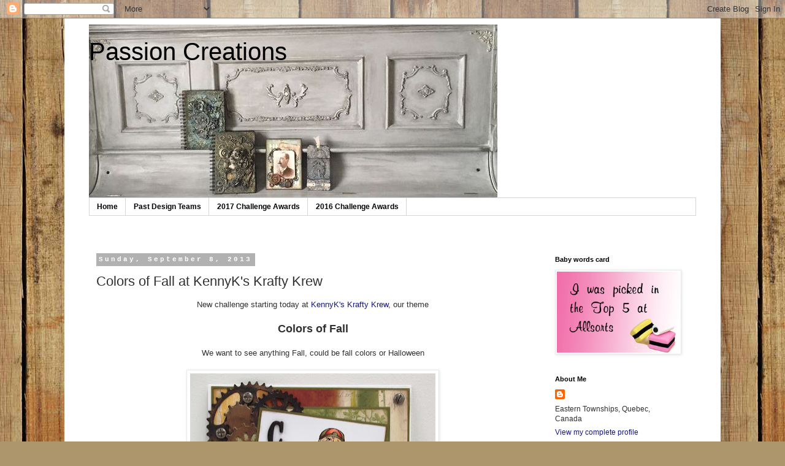

--- FILE ---
content_type: text/html; charset=UTF-8
request_url: https://louise-passioncreations.blogspot.com/2013/09/colors-of-fall-at-kennyks-krafty-krew.html?showComment=1380110907679
body_size: 18746
content:
<!DOCTYPE html>
<html class='v2' dir='ltr' lang='en'>
<head>
<link href='https://www.blogger.com/static/v1/widgets/335934321-css_bundle_v2.css' rel='stylesheet' type='text/css'/>
<meta content='width=1100' name='viewport'/>
<meta content='text/html; charset=UTF-8' http-equiv='Content-Type'/>
<meta content='blogger' name='generator'/>
<link href='https://louise-passioncreations.blogspot.com/favicon.ico' rel='icon' type='image/x-icon'/>
<link href='https://louise-passioncreations.blogspot.com/2013/09/colors-of-fall-at-kennyks-krafty-krew.html' rel='canonical'/>
<link rel="alternate" type="application/atom+xml" title="Passion Creations - Atom" href="https://louise-passioncreations.blogspot.com/feeds/posts/default" />
<link rel="alternate" type="application/rss+xml" title="Passion Creations - RSS" href="https://louise-passioncreations.blogspot.com/feeds/posts/default?alt=rss" />
<link rel="service.post" type="application/atom+xml" title="Passion Creations - Atom" href="https://www.blogger.com/feeds/3904173748453365535/posts/default" />

<link rel="alternate" type="application/atom+xml" title="Passion Creations - Atom" href="https://louise-passioncreations.blogspot.com/feeds/8555396450299889004/comments/default" />
<!--Can't find substitution for tag [blog.ieCssRetrofitLinks]-->
<link href='https://blogger.googleusercontent.com/img/b/R29vZ2xl/AVvXsEjSmrtBKe7BySCgNeS1gsSZsccyltBJc4c8vmQ-V0yp38bbnCeCovCNGKZeetKPi7ep-yeCB3QkXIzWZKhcnhkP-ASy4o4OGNoc6sdbTDW9fNjt7S_xKqI27TT2KpLCAZ2VISZE31duQZM/s400/Picture+1424.jpg' rel='image_src'/>
<meta content='https://louise-passioncreations.blogspot.com/2013/09/colors-of-fall-at-kennyks-krafty-krew.html' property='og:url'/>
<meta content='Colors of Fall at KennyK&#39;s Krafty Krew' property='og:title'/>
<meta content=' New challenge starting today at KennyK&#39;s Krafty Krew , our theme     Colors of Fall     We want to see anything Fall, could be fall colors ...' property='og:description'/>
<meta content='https://blogger.googleusercontent.com/img/b/R29vZ2xl/AVvXsEjSmrtBKe7BySCgNeS1gsSZsccyltBJc4c8vmQ-V0yp38bbnCeCovCNGKZeetKPi7ep-yeCB3QkXIzWZKhcnhkP-ASy4o4OGNoc6sdbTDW9fNjt7S_xKqI27TT2KpLCAZ2VISZE31duQZM/w1200-h630-p-k-no-nu/Picture+1424.jpg' property='og:image'/>
<title>Passion Creations: Colors of Fall at KennyK's Krafty Krew</title>
<style id='page-skin-1' type='text/css'><!--
/*
-----------------------------------------------
Blogger Template Style
Name:     Simple
Designer: Blogger
URL:      www.blogger.com
----------------------------------------------- */
/* Content
----------------------------------------------- */
body {
font: normal normal 12px 'Trebuchet MS', Trebuchet, Verdana, sans-serif;
color: #313131;
background: #ad966c url(//themes.googleusercontent.com/image?id=1ZygE97_U_mmMOtoTGkMZll-JNbyfsqhAUw6zsMRGgk4ZzWbQsBOLV5GkQDV8YuZ0THk0) repeat scroll top center /* Credit: andynwt (http://www.istockphoto.com/file_closeup.php?id=8047432&platform=blogger) */;
padding: 0 0 0 0;
}
html body .region-inner {
min-width: 0;
max-width: 100%;
width: auto;
}
h2 {
font-size: 22px;
}
a:link {
text-decoration:none;
color: #16187d;
}
a:visited {
text-decoration:none;
color: #747474;
}
a:hover {
text-decoration:underline;
color: #2415ff;
}
.body-fauxcolumn-outer .fauxcolumn-inner {
background: transparent none repeat scroll top left;
_background-image: none;
}
.body-fauxcolumn-outer .cap-top {
position: absolute;
z-index: 1;
height: 400px;
width: 100%;
}
.body-fauxcolumn-outer .cap-top .cap-left {
width: 100%;
background: transparent none repeat-x scroll top left;
_background-image: none;
}
.content-outer {
-moz-box-shadow: 0 0 0 rgba(0, 0, 0, .15);
-webkit-box-shadow: 0 0 0 rgba(0, 0, 0, .15);
-goog-ms-box-shadow: 0 0 0 #333333;
box-shadow: 0 0 0 rgba(0, 0, 0, .15);
margin-bottom: 1px;
}
.content-inner {
padding: 10px 40px;
}
.content-inner {
background-color: #ffffff;
}
/* Header
----------------------------------------------- */
.header-outer {
background: rgba(0, 0, 0, 0) none repeat-x scroll 0 -400px;
_background-image: none;
}
.Header h1 {
font: normal normal 40px 'Trebuchet MS',Trebuchet,Verdana,sans-serif;
color: #000000;
text-shadow: 0 0 0 rgba(0, 0, 0, .2);
}
.Header h1 a {
color: #000000;
}
.Header .description {
font-size: 18px;
color: #000000;
}
.header-inner .Header .titlewrapper {
padding: 22px 0;
}
.header-inner .Header .descriptionwrapper {
padding: 0 0;
}
/* Tabs
----------------------------------------------- */
.tabs-inner .section:first-child {
border-top: 0 solid #d6d6d6;
}
.tabs-inner .section:first-child ul {
margin-top: -1px;
border-top: 1px solid #d6d6d6;
border-left: 1px solid #d6d6d6;
border-right: 1px solid #d6d6d6;
}
.tabs-inner .widget ul {
background: rgba(0, 0, 0, 0) none repeat-x scroll 0 -800px;
_background-image: none;
border-bottom: 1px solid #d6d6d6;
margin-top: 0;
margin-left: -30px;
margin-right: -30px;
}
.tabs-inner .widget li a {
display: inline-block;
padding: .6em 1em;
font: normal bold 12px 'Trebuchet MS', Trebuchet, Verdana, sans-serif;
color: #000000;
border-left: 1px solid #ffffff;
border-right: 1px solid #d6d6d6;
}
.tabs-inner .widget li:first-child a {
border-left: none;
}
.tabs-inner .widget li.selected a, .tabs-inner .widget li a:hover {
color: #000000;
background-color: #e8e8e8;
text-decoration: none;
}
/* Columns
----------------------------------------------- */
.main-outer {
border-top: 0 solid rgba(0, 0, 0, 0);
}
.fauxcolumn-left-outer .fauxcolumn-inner {
border-right: 1px solid rgba(0, 0, 0, 0);
}
.fauxcolumn-right-outer .fauxcolumn-inner {
border-left: 1px solid rgba(0, 0, 0, 0);
}
/* Headings
----------------------------------------------- */
div.widget > h2,
div.widget h2.title {
margin: 0 0 1em 0;
font: normal bold 11px 'Trebuchet MS',Trebuchet,Verdana,sans-serif;
color: #000000;
}
/* Widgets
----------------------------------------------- */
.widget .zippy {
color: #8a8a8a;
text-shadow: 2px 2px 1px rgba(0, 0, 0, .1);
}
.widget .popular-posts ul {
list-style: none;
}
/* Posts
----------------------------------------------- */
h2.date-header {
font: normal bold 11px 'Courier New', Courier, FreeMono, monospace;
}
.date-header span {
background-color: #b1b1b1;
color: #ffffff;
padding: 0.4em;
letter-spacing: 3px;
margin: inherit;
}
.main-inner {
padding-top: 35px;
padding-bottom: 65px;
}
.main-inner .column-center-inner {
padding: 0 0;
}
.main-inner .column-center-inner .section {
margin: 0 1em;
}
.post {
margin: 0 0 45px 0;
}
h3.post-title, .comments h4 {
font: normal normal 22px 'Trebuchet MS',Trebuchet,Verdana,sans-serif;
margin: .75em 0 0;
}
.post-body {
font-size: 110%;
line-height: 1.4;
position: relative;
}
.post-body img, .post-body .tr-caption-container, .Profile img, .Image img,
.BlogList .item-thumbnail img {
padding: 2px;
background: #ffffff;
border: 1px solid #e8e8e8;
-moz-box-shadow: 1px 1px 5px rgba(0, 0, 0, .1);
-webkit-box-shadow: 1px 1px 5px rgba(0, 0, 0, .1);
box-shadow: 1px 1px 5px rgba(0, 0, 0, .1);
}
.post-body img, .post-body .tr-caption-container {
padding: 5px;
}
.post-body .tr-caption-container {
color: #000000;
}
.post-body .tr-caption-container img {
padding: 0;
background: transparent;
border: none;
-moz-box-shadow: 0 0 0 rgba(0, 0, 0, .1);
-webkit-box-shadow: 0 0 0 rgba(0, 0, 0, .1);
box-shadow: 0 0 0 rgba(0, 0, 0, .1);
}
.post-header {
margin: 0 0 1.5em;
line-height: 1.6;
font-size: 90%;
}
.post-footer {
margin: 20px -2px 0;
padding: 5px 10px;
color: #313131;
background-color: #e8e8e8;
border-bottom: 1px solid #e8e8e8;
line-height: 1.6;
font-size: 90%;
}
#comments .comment-author {
padding-top: 1.5em;
border-top: 1px solid rgba(0, 0, 0, 0);
background-position: 0 1.5em;
}
#comments .comment-author:first-child {
padding-top: 0;
border-top: none;
}
.avatar-image-container {
margin: .2em 0 0;
}
#comments .avatar-image-container img {
border: 1px solid #e8e8e8;
}
/* Comments
----------------------------------------------- */
.comments .comments-content .icon.blog-author {
background-repeat: no-repeat;
background-image: url([data-uri]);
}
.comments .comments-content .loadmore a {
border-top: 1px solid #8a8a8a;
border-bottom: 1px solid #8a8a8a;
}
.comments .comment-thread.inline-thread {
background-color: #e8e8e8;
}
.comments .continue {
border-top: 2px solid #8a8a8a;
}
/* Accents
---------------------------------------------- */
.section-columns td.columns-cell {
border-left: 1px solid rgba(0, 0, 0, 0);
}
.blog-pager {
background: transparent url(https://resources.blogblog.com/blogblog/data/1kt/simple/paging_dot.png) repeat-x scroll top center;
}
.blog-pager-older-link, .home-link,
.blog-pager-newer-link {
background-color: #ffffff;
padding: 5px;
}
.footer-outer {
border-top: 1px dashed #bbbbbb;
}
/* Mobile
----------------------------------------------- */
body.mobile  {
background-size: auto;
}
.mobile .body-fauxcolumn-outer {
background: transparent none repeat scroll top left;
}
.mobile .body-fauxcolumn-outer .cap-top {
background-size: 100% auto;
}
.mobile .content-outer {
-webkit-box-shadow: 0 0 3px rgba(0, 0, 0, .15);
box-shadow: 0 0 3px rgba(0, 0, 0, .15);
}
.mobile .tabs-inner .widget ul {
margin-left: 0;
margin-right: 0;
}
.mobile .post {
margin: 0;
}
.mobile .main-inner .column-center-inner .section {
margin: 0;
}
.mobile .date-header span {
padding: 0.1em 10px;
margin: 0 -10px;
}
.mobile h3.post-title {
margin: 0;
}
.mobile .blog-pager {
background: transparent none no-repeat scroll top center;
}
.mobile .footer-outer {
border-top: none;
}
.mobile .main-inner, .mobile .footer-inner {
background-color: #ffffff;
}
.mobile-index-contents {
color: #313131;
}
.mobile-link-button {
background-color: #16187d;
}
.mobile-link-button a:link, .mobile-link-button a:visited {
color: #ffffff;
}
.mobile .tabs-inner .section:first-child {
border-top: none;
}
.mobile .tabs-inner .PageList .widget-content {
background-color: #e8e8e8;
color: #000000;
border-top: 1px solid #d6d6d6;
border-bottom: 1px solid #d6d6d6;
}
.mobile .tabs-inner .PageList .widget-content .pagelist-arrow {
border-left: 1px solid #d6d6d6;
}

--></style>
<style id='template-skin-1' type='text/css'><!--
body {
min-width: 1070px;
}
.content-outer, .content-fauxcolumn-outer, .region-inner {
min-width: 1070px;
max-width: 1070px;
_width: 1070px;
}
.main-inner .columns {
padding-left: 0px;
padding-right: 260px;
}
.main-inner .fauxcolumn-center-outer {
left: 0px;
right: 260px;
/* IE6 does not respect left and right together */
_width: expression(this.parentNode.offsetWidth -
parseInt("0px") -
parseInt("260px") + 'px');
}
.main-inner .fauxcolumn-left-outer {
width: 0px;
}
.main-inner .fauxcolumn-right-outer {
width: 260px;
}
.main-inner .column-left-outer {
width: 0px;
right: 100%;
margin-left: -0px;
}
.main-inner .column-right-outer {
width: 260px;
margin-right: -260px;
}
#layout {
min-width: 0;
}
#layout .content-outer {
min-width: 0;
width: 800px;
}
#layout .region-inner {
min-width: 0;
width: auto;
}
body#layout div.add_widget {
padding: 8px;
}
body#layout div.add_widget a {
margin-left: 32px;
}
--></style>
<style>
    body {background-image:url(\/\/themes.googleusercontent.com\/image?id=1ZygE97_U_mmMOtoTGkMZll-JNbyfsqhAUw6zsMRGgk4ZzWbQsBOLV5GkQDV8YuZ0THk0);}
    
@media (max-width: 200px) { body {background-image:url(\/\/themes.googleusercontent.com\/image?id=1ZygE97_U_mmMOtoTGkMZll-JNbyfsqhAUw6zsMRGgk4ZzWbQsBOLV5GkQDV8YuZ0THk0&options=w200);}}
@media (max-width: 400px) and (min-width: 201px) { body {background-image:url(\/\/themes.googleusercontent.com\/image?id=1ZygE97_U_mmMOtoTGkMZll-JNbyfsqhAUw6zsMRGgk4ZzWbQsBOLV5GkQDV8YuZ0THk0&options=w400);}}
@media (max-width: 800px) and (min-width: 401px) { body {background-image:url(\/\/themes.googleusercontent.com\/image?id=1ZygE97_U_mmMOtoTGkMZll-JNbyfsqhAUw6zsMRGgk4ZzWbQsBOLV5GkQDV8YuZ0THk0&options=w800);}}
@media (max-width: 1200px) and (min-width: 801px) { body {background-image:url(\/\/themes.googleusercontent.com\/image?id=1ZygE97_U_mmMOtoTGkMZll-JNbyfsqhAUw6zsMRGgk4ZzWbQsBOLV5GkQDV8YuZ0THk0&options=w1200);}}
/* Last tag covers anything over one higher than the previous max-size cap. */
@media (min-width: 1201px) { body {background-image:url(\/\/themes.googleusercontent.com\/image?id=1ZygE97_U_mmMOtoTGkMZll-JNbyfsqhAUw6zsMRGgk4ZzWbQsBOLV5GkQDV8YuZ0THk0&options=w1600);}}
  </style>
<link href='https://www.blogger.com/dyn-css/authorization.css?targetBlogID=3904173748453365535&amp;zx=e61d3f51-fe13-4d9c-b518-2c3c3dcd6c0a' media='none' onload='if(media!=&#39;all&#39;)media=&#39;all&#39;' rel='stylesheet'/><noscript><link href='https://www.blogger.com/dyn-css/authorization.css?targetBlogID=3904173748453365535&amp;zx=e61d3f51-fe13-4d9c-b518-2c3c3dcd6c0a' rel='stylesheet'/></noscript>
<meta name='google-adsense-platform-account' content='ca-host-pub-1556223355139109'/>
<meta name='google-adsense-platform-domain' content='blogspot.com'/>

</head>
<body class='loading variant-simplysimple'>
<div class='navbar section' id='navbar' name='Navbar'><div class='widget Navbar' data-version='1' id='Navbar1'><script type="text/javascript">
    function setAttributeOnload(object, attribute, val) {
      if(window.addEventListener) {
        window.addEventListener('load',
          function(){ object[attribute] = val; }, false);
      } else {
        window.attachEvent('onload', function(){ object[attribute] = val; });
      }
    }
  </script>
<div id="navbar-iframe-container"></div>
<script type="text/javascript" src="https://apis.google.com/js/platform.js"></script>
<script type="text/javascript">
      gapi.load("gapi.iframes:gapi.iframes.style.bubble", function() {
        if (gapi.iframes && gapi.iframes.getContext) {
          gapi.iframes.getContext().openChild({
              url: 'https://www.blogger.com/navbar/3904173748453365535?po\x3d8555396450299889004\x26origin\x3dhttps://louise-passioncreations.blogspot.com',
              where: document.getElementById("navbar-iframe-container"),
              id: "navbar-iframe"
          });
        }
      });
    </script><script type="text/javascript">
(function() {
var script = document.createElement('script');
script.type = 'text/javascript';
script.src = '//pagead2.googlesyndication.com/pagead/js/google_top_exp.js';
var head = document.getElementsByTagName('head')[0];
if (head) {
head.appendChild(script);
}})();
</script>
</div></div>
<div class='body-fauxcolumns'>
<div class='fauxcolumn-outer body-fauxcolumn-outer'>
<div class='cap-top'>
<div class='cap-left'></div>
<div class='cap-right'></div>
</div>
<div class='fauxborder-left'>
<div class='fauxborder-right'></div>
<div class='fauxcolumn-inner'>
</div>
</div>
<div class='cap-bottom'>
<div class='cap-left'></div>
<div class='cap-right'></div>
</div>
</div>
</div>
<div class='content'>
<div class='content-fauxcolumns'>
<div class='fauxcolumn-outer content-fauxcolumn-outer'>
<div class='cap-top'>
<div class='cap-left'></div>
<div class='cap-right'></div>
</div>
<div class='fauxborder-left'>
<div class='fauxborder-right'></div>
<div class='fauxcolumn-inner'>
</div>
</div>
<div class='cap-bottom'>
<div class='cap-left'></div>
<div class='cap-right'></div>
</div>
</div>
</div>
<div class='content-outer'>
<div class='content-cap-top cap-top'>
<div class='cap-left'></div>
<div class='cap-right'></div>
</div>
<div class='fauxborder-left content-fauxborder-left'>
<div class='fauxborder-right content-fauxborder-right'></div>
<div class='content-inner'>
<header>
<div class='header-outer'>
<div class='header-cap-top cap-top'>
<div class='cap-left'></div>
<div class='cap-right'></div>
</div>
<div class='fauxborder-left header-fauxborder-left'>
<div class='fauxborder-right header-fauxborder-right'></div>
<div class='region-inner header-inner'>
<div class='header section' id='header' name='Header'><div class='widget Header' data-version='1' id='Header1'>
<div id='header-inner' style='background-image: url("https://blogger.googleusercontent.com/img/b/R29vZ2xl/AVvXsEgDAoCbUtioPYO2mRfEsl4L8L5dcpXC5l_e0AFM72bmBUWZnTT2GVnckr3vWIBb2GEragdNB_5RAXtaknv-YFYZ1_Q9UoqHF9yCPqVICV45nCsLbeMxPAqoeKZlqsWupex_fr3p240ZDGcJ/s1600/1.JPG"); background-position: left; width: 666px; min-height: 283px; _height: 283px; background-repeat: no-repeat; '>
<div class='titlewrapper' style='background: transparent'>
<h1 class='title' style='background: transparent; border-width: 0px'>
<a href='https://louise-passioncreations.blogspot.com/'>
Passion Creations
</a>
</h1>
</div>
<div class='descriptionwrapper'>
<p class='description'><span>
</span></p>
</div>
</div>
</div></div>
</div>
</div>
<div class='header-cap-bottom cap-bottom'>
<div class='cap-left'></div>
<div class='cap-right'></div>
</div>
</div>
</header>
<div class='tabs-outer'>
<div class='tabs-cap-top cap-top'>
<div class='cap-left'></div>
<div class='cap-right'></div>
</div>
<div class='fauxborder-left tabs-fauxborder-left'>
<div class='fauxborder-right tabs-fauxborder-right'></div>
<div class='region-inner tabs-inner'>
<div class='tabs section' id='crosscol' name='Cross-Column'><div class='widget PageList' data-version='1' id='PageList1'>
<div class='widget-content'>
<ul>
<li>
<a href='https://louise-passioncreations.blogspot.com/'>Home</a>
</li>
<li>
<a href='https://louise-passioncreations.blogspot.com/p/past-guest-dt-posts.html'>Past Design Teams</a>
</li>
<li>
<a href='https://louise-passioncreations.blogspot.com/p/2017-challenge.html'>2017 Challenge Awards</a>
</li>
<li>
<a href='https://louise-passioncreations.blogspot.com/p/2016-challenge-awards.html'>2016 Challenge Awards</a>
</li>
</ul>
<div class='clear'></div>
</div>
</div></div>
<div class='tabs section' id='crosscol-overflow' name='Cross-Column 2'><div class='widget Translate' data-version='1' id='Translate1'>
<h2 class='title'>Traduire/ Translate</h2>
<div id='google_translate_element'></div>
<script>
    function googleTranslateElementInit() {
      new google.translate.TranslateElement({
        pageLanguage: 'en',
        autoDisplay: 'true',
        layout: google.translate.TranslateElement.InlineLayout.VERTICAL
      }, 'google_translate_element');
    }
  </script>
<script src='//translate.google.com/translate_a/element.js?cb=googleTranslateElementInit'></script>
<div class='clear'></div>
</div></div>
</div>
</div>
<div class='tabs-cap-bottom cap-bottom'>
<div class='cap-left'></div>
<div class='cap-right'></div>
</div>
</div>
<div class='main-outer'>
<div class='main-cap-top cap-top'>
<div class='cap-left'></div>
<div class='cap-right'></div>
</div>
<div class='fauxborder-left main-fauxborder-left'>
<div class='fauxborder-right main-fauxborder-right'></div>
<div class='region-inner main-inner'>
<div class='columns fauxcolumns'>
<div class='fauxcolumn-outer fauxcolumn-center-outer'>
<div class='cap-top'>
<div class='cap-left'></div>
<div class='cap-right'></div>
</div>
<div class='fauxborder-left'>
<div class='fauxborder-right'></div>
<div class='fauxcolumn-inner'>
</div>
</div>
<div class='cap-bottom'>
<div class='cap-left'></div>
<div class='cap-right'></div>
</div>
</div>
<div class='fauxcolumn-outer fauxcolumn-left-outer'>
<div class='cap-top'>
<div class='cap-left'></div>
<div class='cap-right'></div>
</div>
<div class='fauxborder-left'>
<div class='fauxborder-right'></div>
<div class='fauxcolumn-inner'>
</div>
</div>
<div class='cap-bottom'>
<div class='cap-left'></div>
<div class='cap-right'></div>
</div>
</div>
<div class='fauxcolumn-outer fauxcolumn-right-outer'>
<div class='cap-top'>
<div class='cap-left'></div>
<div class='cap-right'></div>
</div>
<div class='fauxborder-left'>
<div class='fauxborder-right'></div>
<div class='fauxcolumn-inner'>
</div>
</div>
<div class='cap-bottom'>
<div class='cap-left'></div>
<div class='cap-right'></div>
</div>
</div>
<!-- corrects IE6 width calculation -->
<div class='columns-inner'>
<div class='column-center-outer'>
<div class='column-center-inner'>
<div class='main section' id='main' name='Main'><div class='widget Blog' data-version='1' id='Blog1'>
<div class='blog-posts hfeed'>

          <div class="date-outer">
        
<h2 class='date-header'><span>Sunday, September 8, 2013</span></h2>

          <div class="date-posts">
        
<div class='post-outer'>
<div class='post hentry uncustomized-post-template' itemprop='blogPost' itemscope='itemscope' itemtype='http://schema.org/BlogPosting'>
<meta content='https://blogger.googleusercontent.com/img/b/R29vZ2xl/AVvXsEjSmrtBKe7BySCgNeS1gsSZsccyltBJc4c8vmQ-V0yp38bbnCeCovCNGKZeetKPi7ep-yeCB3QkXIzWZKhcnhkP-ASy4o4OGNoc6sdbTDW9fNjt7S_xKqI27TT2KpLCAZ2VISZE31duQZM/s400/Picture+1424.jpg' itemprop='image_url'/>
<meta content='3904173748453365535' itemprop='blogId'/>
<meta content='8555396450299889004' itemprop='postId'/>
<a name='8555396450299889004'></a>
<h3 class='post-title entry-title' itemprop='name'>
Colors of Fall at KennyK's Krafty Krew
</h3>
<div class='post-header'>
<div class='post-header-line-1'></div>
</div>
<div class='post-body entry-content' id='post-body-8555396450299889004' itemprop='description articleBody'>
<div style="text-align: center;">
New challenge starting today at <a href="http://kennykskraftykrew.blogspot.ca/">KennyK's Krafty Krew</a>, our theme</div>
<div style="text-align: center;">
<br /></div>
<div style="text-align: center;">
<span style="font-size: large;"><b>Colors of Fall</b></span></div>
<div style="text-align: center;">
<br /></div>
<div style="text-align: center;">
We want to see anything Fall, could be fall colors or Halloween</div>
<br />
<div class="separator" style="clear: both; text-align: center;">
<a href="https://blogger.googleusercontent.com/img/b/R29vZ2xl/AVvXsEjSmrtBKe7BySCgNeS1gsSZsccyltBJc4c8vmQ-V0yp38bbnCeCovCNGKZeetKPi7ep-yeCB3QkXIzWZKhcnhkP-ASy4o4OGNoc6sdbTDW9fNjt7S_xKqI27TT2KpLCAZ2VISZE31duQZM/s1600/Picture+1424.jpg" imageanchor="1" style="margin-left: 1em; margin-right: 1em;"><img border="0" height="387" src="https://blogger.googleusercontent.com/img/b/R29vZ2xl/AVvXsEjSmrtBKe7BySCgNeS1gsSZsccyltBJc4c8vmQ-V0yp38bbnCeCovCNGKZeetKPi7ep-yeCB3QkXIzWZKhcnhkP-ASy4o4OGNoc6sdbTDW9fNjt7S_xKqI27TT2KpLCAZ2VISZE31duQZM/s400/Picture+1424.jpg" width="400" /></a></div>
<br />
<br />
For my card, I went with Fall Colors, my papers are Bo Bunny Trail Mix Collection. &nbsp;Dies are Spellbinders Sprightly Sprockets, I cut some out on Black cardstock and Kraft cardstock. &nbsp;I then added some Decoart Metallic Lustre in Iced Espresso to add the metallic and lustre effect.<br />
<br />
<br />
<div class="separator" style="clear: both; text-align: center;">
<a href="https://blogger.googleusercontent.com/img/b/R29vZ2xl/AVvXsEjHcvQHlODNWRTjLURoH-wI9UqX4oTksB8huhgcorWE7horyrWELI0QGZrfPjjr3ozyY3M3ase6J6ENFQ4wHIeOfbx-FL26Z5NiNOfBebNA-MJEpmuzyRs5X8pAQ6rmQ0GEBzg3_uHYA3A/s1600/Picture+1424.1.jpg" imageanchor="1" style="margin-left: 1em; margin-right: 1em;"><img border="0" height="400" src="https://blogger.googleusercontent.com/img/b/R29vZ2xl/AVvXsEjHcvQHlODNWRTjLURoH-wI9UqX4oTksB8huhgcorWE7horyrWELI0QGZrfPjjr3ozyY3M3ase6J6ENFQ4wHIeOfbx-FL26Z5NiNOfBebNA-MJEpmuzyRs5X8pAQ6rmQ0GEBzg3_uHYA3A/s400/Picture+1424.1.jpg" width="350" /></a></div>
<br />
<div style="text-align: center;">
My Image is called <a href="http://kennykdownloads.contentshelf.com/product?product=I13011500000071F">Ryder Cole</a>&nbsp;and colored with Copics</div>
<div style="text-align: center;">
<br /></div>
<div style="text-align: center;">
Skin E13, E11, E00, E000, R20</div>
<div style="text-align: center;">
Green: E89, E87, E84, E81</div>
<div style="text-align: center;">
Orange : E19, E08, E02</div>
<div style="text-align: center;">
Hair : E35, YR21, Y21</div>
<div style="text-align: center;">
Skateboard : W9, W7, W5, W3</div>
<br />
<div class="separator" style="clear: both; text-align: center;">
<a href="https://blogger.googleusercontent.com/img/b/R29vZ2xl/AVvXsEhFlWdDqn6ZiCsdxR6TT9bMWb8mmqMJTUAkQ6-mlouyC9BVGpQEA0A6FInJITTc0HUO5TxgqofPsrHWzelv9fr88-NVFOOK_kHiHMg6FMjDVyfyRB7Roojq1RF6yKbfTofEvRwcM-w8zFI/s1600/Picture+1427.jpg" imageanchor="1" style="margin-left: 1em; margin-right: 1em;"><img border="0" height="400" src="https://blogger.googleusercontent.com/img/b/R29vZ2xl/AVvXsEhFlWdDqn6ZiCsdxR6TT9bMWb8mmqMJTUAkQ6-mlouyC9BVGpQEA0A6FInJITTc0HUO5TxgqofPsrHWzelv9fr88-NVFOOK_kHiHMg6FMjDVyfyRB7Roojq1RF6yKbfTofEvRwcM-w8zFI/s400/Picture+1427.jpg" width="347" /></a></div>
<div class="separator" style="clear: both; text-align: center;">
<br /></div>
<div class="separator" style="clear: both; text-align: center;">
For my Sentiment I used Metal alphabets which I found in a dollar store</div>
<div class="separator" style="clear: both; text-align: center;">
<br /></div>
<div class="separator" style="clear: both; text-align: center;">
<a href="https://blogger.googleusercontent.com/img/b/R29vZ2xl/AVvXsEjbAViPb1f4esy0-2KdAIfJyhap3i-8GSq1gzQBi91efF6wIjF76mvvwoAZ3XqNmIJPNKSv4ihKOdDRgfMOHlXR2T34l3u7jgYiZa5piRT9ZuesakZ3sXdL7BMfFsGed2arpRfcXtLbNdA/s1600/Picture+1432.jpg" imageanchor="1" style="margin-left: 1em; margin-right: 1em;"><img border="0" height="362" src="https://blogger.googleusercontent.com/img/b/R29vZ2xl/AVvXsEjbAViPb1f4esy0-2KdAIfJyhap3i-8GSq1gzQBi91efF6wIjF76mvvwoAZ3XqNmIJPNKSv4ihKOdDRgfMOHlXR2T34l3u7jgYiZa5piRT9ZuesakZ3sXdL7BMfFsGed2arpRfcXtLbNdA/s400/Picture+1432.jpg" width="400" /></a></div>
<div class="separator" style="clear: both; text-align: center;">
<br /></div>
<div style="background-color: white; font-family: Arial, Tahoma, Helvetica, FreeSans, sans-serif; font-size: 15px; line-height: 20px; text-align: center;">
<span style="font-family: Georgia, 'Times New Roman', serif;"><b><u><span style="line-height: 17px;">Our great sponsors this fortnight are:</span></u></b></span></div>
<div style="text-align: center;">
<span style="background-color: white; font-family: Georgia, 'Times New Roman', serif; font-size: 15px; line-height: 20px; text-align: start;"><br /></span></div>
<div style="background-color: white; font-family: Arial, Tahoma, Helvetica, FreeSans, sans-serif; font-size: 15px; line-height: 20px; text-align: center;">
<span style="font-family: Georgia, 'Times New Roman', serif;"><a href="http://www.kennykdownloads.com/" style="color: #6699cc; text-decoration: none;" target="_blank"><img height="76" src="https://lh3.googleusercontent.com/blogger_img_proxy/AEn0k_s0wpfGrWYNWvjbAOI_PrsVQrPtmwu9_-vzMb-HTAGGtSKACpmN_Xzx_PSqKQaV1c1-u8Gw9z5cg2HHgFzVhG8KaAHy2BWAFPkfvJ_i33m9XTL6zVo38VA=s0-d" style="border: none; position: relative;" width="200"></a></span></div>
<div style="text-align: center;">
<span style="background-color: white; font-family: Georgia, 'Times New Roman', serif; font-size: 15px; line-height: 20px; text-align: start;"></span><span style="background-color: white; font-family: Arial, Tahoma, Helvetica, FreeSans, sans-serif; font-size: 15px; line-height: 20px; text-align: start;"></span><br style="background-color: white; font-family: Arial, Tahoma, Helvetica, FreeSans, sans-serif; font-size: 15px; line-height: 20px; text-align: start;" /></div>
<div style="background-color: white; font-family: Arial, Tahoma, Helvetica, FreeSans, sans-serif; font-size: 15px; line-height: 20px; text-align: center;">
<span style="font-family: Georgia, 'Times New Roman', serif;">with the winner's choice of 5 free digis and</span></div>
<div style="text-align: center;">
<span style="background-color: white; font-family: Georgia, 'Times New Roman', serif; font-size: 15px; line-height: 20px; text-align: start;"><br /></span></div>
<div style="background-color: white; font-family: Arial, Tahoma, Helvetica, FreeSans, sans-serif; font-size: 15px; line-height: 20px; text-align: center;">
<span style="font-family: Georgia, 'Times New Roman', serif;"><a href="http://www.lovesrubberstamps.net/" style="color: #6699cc; text-decoration: none;"><b>Loves Rubber Stamps</b></a>&nbsp;- 1 stamp to the value of $10</span></div>
<div style="text-align: center;">
<span style="background-color: white; font-family: Georgia, 'Times New Roman', serif; font-size: 15px; line-height: 20px; text-align: start;"></span><span style="background-color: white; font-family: Arial, Tahoma, Helvetica, FreeSans, sans-serif; font-size: 15px; line-height: 20px; text-align: start;"></span><br style="background-color: white; font-family: Arial, Tahoma, Helvetica, FreeSans, sans-serif; font-size: 15px; line-height: 20px; text-align: start;" /></div>
<div style="background-color: white; font-family: Arial, Tahoma, Helvetica, FreeSans, sans-serif; font-size: 15px; line-height: 20px; text-align: center;">
<div class="separator" style="clear: both;">
<span style="font-family: Georgia, 'Times New Roman', serif;"><br /></span></div>
<div class="separator" style="clear: both;">
<span style="font-family: Georgia, 'Times New Roman', serif;"><a href="http://www.lovesrubberstamps.net/" style="color: #6699cc; text-decoration: none;" target="_blank"><img height="200" src="https://blogger.googleusercontent.com/img/b/R29vZ2xl/AVvXsEi25UeKt1rzuVP9ddPogwOEYP96pGNWC-qs-gQq1pjmszGNbg3k7brOSJW7t6GgacjCHq8fLhy3T8jKlLps0MusmLSE9DVSPHxN53kbiJV-H25cnXsLCRpB-sdU6wJRuXMfadyWAmKdqPP4/s200/small+banner.GIF" style="border: none; position: relative;" width="200" /></a></span></div>
</div>
<div style="text-align: center;">
<span style="background-color: white; font-family: Georgia, 'Times New Roman', serif; font-size: 15px; line-height: 20px; text-align: start;"></span><span style="background-color: white; font-family: Arial, Tahoma, Helvetica, FreeSans, sans-serif; font-size: 15px; line-height: 20px; text-align: start;"></span><br style="background-color: white; font-family: Arial, Tahoma, Helvetica, FreeSans, sans-serif; font-size: 15px; line-height: 20px; text-align: start;" /></div>
<div style="background-color: white; font-family: Arial, Tahoma, Helvetica, FreeSans, sans-serif; font-size: 15px; line-height: 20px; text-align: center;">
</div>
<div style="text-align: center;">
<span style="background-color: white; font-family: Georgia, 'Times New Roman', serif; font-size: 15px; line-height: 20px; text-align: start;"></span><span style="background-color: white; font-family: Arial, Tahoma, Helvetica, FreeSans, sans-serif; font-size: 15px; line-height: 20px; text-align: start;"></span><br style="background-color: white; font-family: Arial, Tahoma, Helvetica, FreeSans, sans-serif; font-size: 15px; line-height: 20px; text-align: start;" /></div>
<div style="background-color: white; font-family: Arial, Tahoma, Helvetica, FreeSans, sans-serif; font-size: 15px; line-height: 20px; text-align: center;">
</div>
<div style="background-color: white; font-family: Arial, Tahoma, Helvetica, FreeSans, sans-serif; font-size: 15px; line-height: 20px; text-align: center;">
<br /><span style="font-family: Georgia, 'Times New Roman', serif;">AND&nbsp;</span></div>
<div style="background-color: white; font-family: Arial, Tahoma, Helvetica, FreeSans, sans-serif; font-size: 15px; line-height: 20px; text-align: center;">
</div>
<div style="text-align: center;">
<span style="background-color: white; font-family: Georgia, 'Times New Roman', serif; font-size: 15px; line-height: 20px; text-align: start;"></span><span style="background-color: white; font-family: Arial, Tahoma, Helvetica, FreeSans, sans-serif; font-size: 15px; line-height: 20px; text-align: start;"></span><br style="background-color: white; font-family: Arial, Tahoma, Helvetica, FreeSans, sans-serif; font-size: 15px; line-height: 20px; text-align: start;" /></div>
<div style="background-color: white; font-family: Arial, Tahoma, Helvetica, FreeSans, sans-serif; font-size: 15px; line-height: 20px; text-align: center;">
<span style="font-family: Georgia, 'Times New Roman', serif;"><a href="http://www.mariannedesign.nl/" style="color: #6699cc; text-decoration: none;" target="_blank"><img height="99" src="https://blogger.googleusercontent.com/img/b/R29vZ2xl/AVvXsEhHJxd2ptaEFtITtX8Gr0cr4n5ufnyoL5ZIMl_jVcPTMEHusp2v33_cGjH-FdAbSd_jlbiEtMRX44IdiiL8nmpEC6ZZdYDB8i52WJ4zdR7bXHA2PivTgXvHPDt4MhZQCeypTl9MqCs7OCPV/s320/download.png" style="border: none; position: relative;" width="320" /></a></span></div>
<div style="text-align: center;">
<span style="background-color: white; font-family: Georgia, 'Times New Roman', serif; font-size: 15px; line-height: 20px; text-align: start;"><br /></span><span style="background-color: white; font-family: Arial, Tahoma, Helvetica, FreeSans, sans-serif; font-size: 15px; line-height: 20px; text-align: start;"></span></div>
<div style="background-color: white; font-family: Arial, Tahoma, Helvetica, FreeSans, sans-serif; font-size: 15px; line-height: 20px; text-align: center;">
<span style="font-size: x-small;"><span style="font-family: Georgia, 'Times New Roman', serif;"><span style="color: #1f497d;"><span style="color: black;">For more information on new releases from&nbsp;</span></span></span><br /><span style="font-family: Georgia, 'Times New Roman', serif;"><span style="color: #1f497d;"><span style="color: black;"><b><a href="http://www.mariannedesign.nl/" style="color: #6699cc; text-decoration: initial;">Marianne Design</a></b>&nbsp;please follow them on</span></span></span><span style="font-family: Georgia, 'Times New Roman', serif;">&nbsp;<span class="Apple-style-span" style="color: #500050;"><span style="color: black;"><span lang="EN-GB" style="color: #1f497d;">Facebook!</span></span></span><span class="Apple-style-span" style="color: #500050;"><span style="color: black;"><span lang="EN-GB" style="color: #1f497d;">&nbsp;</span><span style="color: #1f497d;"><span lang="EN-GB" style="color: blue;"><a href="https://www.facebook.com/mariannedesignbv" style="color: #1155cc; text-decoration: initial;" target="_blank">https://www.facebook.com/<wbr></wbr>mariannedesignbv</a></span></span></span></span><span lang="EN-GB" style="color: #1f497d;">Twitter!&nbsp;</span><span style="color: #1f497d;"><span lang="EN-GB" style="color: blue;"><a href="https://twitter.com/#%21/mariannedesign" style="color: #1155cc; text-decoration: initial;" target="_blank">https://twitter.com/#!/<wbr></wbr>mariannedesign</a></span></span></span></span></div>
<div style="background-color: white; font-family: Arial, Tahoma, Helvetica, FreeSans, sans-serif; font-size: 15px; line-height: 20px; text-align: center;">
</div>
<div style="background-color: white; font-family: Arial, Tahoma, Helvetica, FreeSans, sans-serif; font-size: 15px; line-height: 20px; text-align: center;">
<span style="font-size: x-small;"><span style="font-family: Georgia, 'Times New Roman', serif;"><span style="color: #1f497d;"><span lang="EN-GB" style="color: blue;"><span style="color: black;">***************</span></span></span></span></span></div>
<br />
<a href="http://alphabetchallengeblog.blogspot.ca/2013/08/o-one-word-sentiment.html">Alphabet Challenge</a> - 0 for One word sentiment<br />
<a href="http://papertakeweekly.blogspot.ca/2013/09/anything-goes.html">Papertake Weekly </a>- Anything goes<br />
<a href="http://bearlymine-challenges.blogspot.ca/2013/09/challenge-102-anything-goes.html">Bearly Mine </a>- Anything Goes<br />
<a href="http://whimsyinspires.blogspot.co.uk/2013/09/whimsy-stamps-challenge-blog-challenge.html">Whimsy Stamps </a>- Masculine cards<br />
<a href="http://paper-craftingjourney.blogspot.co.uk/2013/08/anything-goes-challenge.html">Papercrafting Journey </a>- Anything Goes<br />
<a href="http://creativeknockouts.blogspot.ca/2013/09/welcome-to-challenge-1.html">Creative Knockouts </a>- Masculine<br />
<a href="http://fussyandfancychallenge.blogspot.ca/2013/09/challenge-97.html">Fussy and Fancy</a> - Sports<br />
<br />
Thanks for stopping by<br />
Louise
<div style='clear: both;'></div>
</div>
<div class='post-footer'>
<div class='post-footer-line post-footer-line-1'>
<span class='post-author vcard'>
</span>
<span class='post-timestamp'>
</span>
<span class='post-comment-link'>
</span>
<span class='post-icons'>
<span class='item-action'>
<a href='https://www.blogger.com/email-post/3904173748453365535/8555396450299889004' title='Email Post'>
<img alt='' class='icon-action' height='13' src='https://resources.blogblog.com/img/icon18_email.gif' width='18'/>
</a>
</span>
</span>
<div class='post-share-buttons goog-inline-block'>
<a class='goog-inline-block share-button sb-email' href='https://www.blogger.com/share-post.g?blogID=3904173748453365535&postID=8555396450299889004&target=email' target='_blank' title='Email This'><span class='share-button-link-text'>Email This</span></a><a class='goog-inline-block share-button sb-blog' href='https://www.blogger.com/share-post.g?blogID=3904173748453365535&postID=8555396450299889004&target=blog' onclick='window.open(this.href, "_blank", "height=270,width=475"); return false;' target='_blank' title='BlogThis!'><span class='share-button-link-text'>BlogThis!</span></a><a class='goog-inline-block share-button sb-twitter' href='https://www.blogger.com/share-post.g?blogID=3904173748453365535&postID=8555396450299889004&target=twitter' target='_blank' title='Share to X'><span class='share-button-link-text'>Share to X</span></a><a class='goog-inline-block share-button sb-facebook' href='https://www.blogger.com/share-post.g?blogID=3904173748453365535&postID=8555396450299889004&target=facebook' onclick='window.open(this.href, "_blank", "height=430,width=640"); return false;' target='_blank' title='Share to Facebook'><span class='share-button-link-text'>Share to Facebook</span></a><a class='goog-inline-block share-button sb-pinterest' href='https://www.blogger.com/share-post.g?blogID=3904173748453365535&postID=8555396450299889004&target=pinterest' target='_blank' title='Share to Pinterest'><span class='share-button-link-text'>Share to Pinterest</span></a>
</div>
</div>
<div class='post-footer-line post-footer-line-2'>
<span class='post-labels'>
</span>
</div>
<div class='post-footer-line post-footer-line-3'>
<span class='post-location'>
</span>
</div>
</div>
</div>
<div class='comments' id='comments'>
<a name='comments'></a>
<h4>8 comments:</h4>
<div id='Blog1_comments-block-wrapper'>
<dl class='avatar-comment-indent' id='comments-block'>
<dt class='comment-author ' id='c8570426484264165153'>
<a name='c8570426484264165153'></a>
<div class="avatar-image-container vcard"><span dir="ltr"><a href="https://www.blogger.com/profile/11366781855866748071" target="" rel="nofollow" onclick="" class="avatar-hovercard" id="av-8570426484264165153-11366781855866748071"><img src="https://resources.blogblog.com/img/blank.gif" width="35" height="35" class="delayLoad" style="display: none;" longdesc="//blogger.googleusercontent.com/img/b/R29vZ2xl/AVvXsEiX5DftMrnmcylpgZZeA9m_rOAoXLue_YmqShmIRZXna_Fm0wpPXCoPmqNL0rLMYWpn4s02zi88KbhMv8LU2CvDfTc2czdF_yXJni5ewH6aoTq-TQvd9viLn62tA9xsUQ/s45-c/Mimezi_moi_.jpg" alt="" title="C&eacute;line">

<noscript><img src="//blogger.googleusercontent.com/img/b/R29vZ2xl/AVvXsEiX5DftMrnmcylpgZZeA9m_rOAoXLue_YmqShmIRZXna_Fm0wpPXCoPmqNL0rLMYWpn4s02zi88KbhMv8LU2CvDfTc2czdF_yXJni5ewH6aoTq-TQvd9viLn62tA9xsUQ/s45-c/Mimezi_moi_.jpg" width="35" height="35" class="photo" alt=""></noscript></a></span></div>
<a href='https://www.blogger.com/profile/11366781855866748071' rel='nofollow'>Céline</a>
said...
</dt>
<dd class='comment-body' id='Blog1_cmt-8570426484264165153'>
<p>
fab card, love the wheels !<br />thanks for playing with us at fussy and fancy<br />hugs<br />céline
</p>
</dd>
<dd class='comment-footer'>
<span class='comment-timestamp'>
<a href='https://louise-passioncreations.blogspot.com/2013/09/colors-of-fall-at-kennyks-krafty-krew.html?showComment=1378660400187#c8570426484264165153' title='comment permalink'>
September 8, 2013 at 1:13&#8239;PM
</a>
<span class='item-control blog-admin pid-1068296876'>
<a class='comment-delete' href='https://www.blogger.com/comment/delete/3904173748453365535/8570426484264165153' title='Delete Comment'>
<img src='https://resources.blogblog.com/img/icon_delete13.gif'/>
</a>
</span>
</span>
</dd>
<dt class='comment-author ' id='c1352911701647448822'>
<a name='c1352911701647448822'></a>
<div class="avatar-image-container vcard"><span dir="ltr"><a href="https://www.blogger.com/profile/12400513342331540844" target="" rel="nofollow" onclick="" class="avatar-hovercard" id="av-1352911701647448822-12400513342331540844"><img src="https://resources.blogblog.com/img/blank.gif" width="35" height="35" class="delayLoad" style="display: none;" longdesc="//blogger.googleusercontent.com/img/b/R29vZ2xl/AVvXsEgXNvxFNaOFlpjV3O_NOIWO6y4YBjsK_VPwyjXeMHc0NM29-oewckHqBH6b6TuH-lrswdHvA4eBn4jXxaW31yjzrktIm7neq3Z72EqxBgK_ddP3iak5Y1wJ31PolUNxI-w/s45-c/*" alt="" title="Kym&amp;#39;s Crafty Cards">

<noscript><img src="//blogger.googleusercontent.com/img/b/R29vZ2xl/AVvXsEgXNvxFNaOFlpjV3O_NOIWO6y4YBjsK_VPwyjXeMHc0NM29-oewckHqBH6b6TuH-lrswdHvA4eBn4jXxaW31yjzrktIm7neq3Z72EqxBgK_ddP3iak5Y1wJ31PolUNxI-w/s45-c/*" width="35" height="35" class="photo" alt=""></noscript></a></span></div>
<a href='https://www.blogger.com/profile/12400513342331540844' rel='nofollow'>Kym&#39;s Crafty Cards</a>
said...
</dt>
<dd class='comment-body' id='Blog1_cmt-1352911701647448822'>
<p>
What a &quot;cool&quot; Kenny K card you have made here which fits perfectly the Bearly Mine Designs Challenge this week of &#8220;anything goes&#8221;. Thank you for entering and best wishes in the draw.  Kym (Bearly Mine Challenge Blog Design Team)
</p>
</dd>
<dd class='comment-footer'>
<span class='comment-timestamp'>
<a href='https://louise-passioncreations.blogspot.com/2013/09/colors-of-fall-at-kennyks-krafty-krew.html?showComment=1378707167149#c1352911701647448822' title='comment permalink'>
September 9, 2013 at 2:12&#8239;AM
</a>
<span class='item-control blog-admin pid-1556688975'>
<a class='comment-delete' href='https://www.blogger.com/comment/delete/3904173748453365535/1352911701647448822' title='Delete Comment'>
<img src='https://resources.blogblog.com/img/icon_delete13.gif'/>
</a>
</span>
</span>
</dd>
<dt class='comment-author ' id='c3787665095901580025'>
<a name='c3787665095901580025'></a>
<div class="avatar-image-container vcard"><span dir="ltr"><a href="https://www.blogger.com/profile/13994921371181152707" target="" rel="nofollow" onclick="" class="avatar-hovercard" id="av-3787665095901580025-13994921371181152707"><img src="https://resources.blogblog.com/img/blank.gif" width="35" height="35" class="delayLoad" style="display: none;" longdesc="//blogger.googleusercontent.com/img/b/R29vZ2xl/AVvXsEiByn7ARQfpLt5P62sO3zEVHLatTn7EGUQtp-Eva4TAiirewiLxTb-xA3B-ecSY1njGX0nZ0B3zqT0-GoI5jKxG84od05Zyk39i-gce1mYkeYK8spMdQGILBUIZqoQ04vI/s45-c/Pat.jpg" alt="" title="Pat">

<noscript><img src="//blogger.googleusercontent.com/img/b/R29vZ2xl/AVvXsEiByn7ARQfpLt5P62sO3zEVHLatTn7EGUQtp-Eva4TAiirewiLxTb-xA3B-ecSY1njGX0nZ0B3zqT0-GoI5jKxG84od05Zyk39i-gce1mYkeYK8spMdQGILBUIZqoQ04vI/s45-c/Pat.jpg" width="35" height="35" class="photo" alt=""></noscript></a></span></div>
<a href='https://www.blogger.com/profile/13994921371181152707' rel='nofollow'>Pat</a>
said...
</dt>
<dd class='comment-body' id='Blog1_cmt-3787665095901580025'>
<p>
Beautiful card, lovely image, thanks for sharing at Alphabet Challenge.<br /><br />Pat xx
</p>
</dd>
<dd class='comment-footer'>
<span class='comment-timestamp'>
<a href='https://louise-passioncreations.blogspot.com/2013/09/colors-of-fall-at-kennyks-krafty-krew.html?showComment=1378744781776#c3787665095901580025' title='comment permalink'>
September 9, 2013 at 12:39&#8239;PM
</a>
<span class='item-control blog-admin pid-422246051'>
<a class='comment-delete' href='https://www.blogger.com/comment/delete/3904173748453365535/3787665095901580025' title='Delete Comment'>
<img src='https://resources.blogblog.com/img/icon_delete13.gif'/>
</a>
</span>
</span>
</dd>
<dt class='comment-author ' id='c8466795047354457397'>
<a name='c8466795047354457397'></a>
<div class="avatar-image-container vcard"><span dir="ltr"><a href="https://www.blogger.com/profile/13965456941562737514" target="" rel="nofollow" onclick="" class="avatar-hovercard" id="av-8466795047354457397-13965456941562737514"><img src="https://resources.blogblog.com/img/blank.gif" width="35" height="35" class="delayLoad" style="display: none;" longdesc="//blogger.googleusercontent.com/img/b/R29vZ2xl/AVvXsEhyCTnf3eM88nQn5rp3NxumJxaboZ6dfd_ZRCsGbk9hXMJAbwoxqx3i0L8r7z7BaILZkX9QbgC2jjQXi-Q6_M9p3YE4Pkj0HfluIoFA_G4-KMHhJcztPwuRsiu6GOJ3Hw/s45-c/phpWmT59N_c1PM.jpg" alt="" title="Tammy">

<noscript><img src="//blogger.googleusercontent.com/img/b/R29vZ2xl/AVvXsEhyCTnf3eM88nQn5rp3NxumJxaboZ6dfd_ZRCsGbk9hXMJAbwoxqx3i0L8r7z7BaILZkX9QbgC2jjQXi-Q6_M9p3YE4Pkj0HfluIoFA_G4-KMHhJcztPwuRsiu6GOJ3Hw/s45-c/phpWmT59N_c1PM.jpg" width="35" height="35" class="photo" alt=""></noscript></a></span></div>
<a href='https://www.blogger.com/profile/13965456941562737514' rel='nofollow'>Tammy</a>
said...
</dt>
<dd class='comment-body' id='Blog1_cmt-8466795047354457397'>
<p>
Fabulous masculine card Louise! I love that fun image and your gorgeous coloring... great one word sentiment! <br />Thanks for joining us at Alphabet Challenge Blog!<br />Tammy x
</p>
</dd>
<dd class='comment-footer'>
<span class='comment-timestamp'>
<a href='https://louise-passioncreations.blogspot.com/2013/09/colors-of-fall-at-kennyks-krafty-krew.html?showComment=1378768190904#c8466795047354457397' title='comment permalink'>
September 9, 2013 at 7:09&#8239;PM
</a>
<span class='item-control blog-admin pid-255722387'>
<a class='comment-delete' href='https://www.blogger.com/comment/delete/3904173748453365535/8466795047354457397' title='Delete Comment'>
<img src='https://resources.blogblog.com/img/icon_delete13.gif'/>
</a>
</span>
</span>
</dd>
<dt class='comment-author ' id='c662337434869897597'>
<a name='c662337434869897597'></a>
<div class="avatar-image-container vcard"><span dir="ltr"><a href="https://www.blogger.com/profile/12289687770780267086" target="" rel="nofollow" onclick="" class="avatar-hovercard" id="av-662337434869897597-12289687770780267086"><img src="https://resources.blogblog.com/img/blank.gif" width="35" height="35" class="delayLoad" style="display: none;" longdesc="//3.bp.blogspot.com/-9SjFvEIv104/ZOWncRxGB9I/AAAAAAAAIkA/S0K4pLlX31w3y9BeHiSgAjqk9erzuLzqwCK4BGAYYCw/s35/BBE91C9F-E6E0-44C4-8322-C918BC33E338.jpeg" alt="" title="Nikki  Craft">

<noscript><img src="//3.bp.blogspot.com/-9SjFvEIv104/ZOWncRxGB9I/AAAAAAAAIkA/S0K4pLlX31w3y9BeHiSgAjqk9erzuLzqwCK4BGAYYCw/s35/BBE91C9F-E6E0-44C4-8322-C918BC33E338.jpeg" width="35" height="35" class="photo" alt=""></noscript></a></span></div>
<a href='https://www.blogger.com/profile/12289687770780267086' rel='nofollow'>Nikki  Craft</a>
said...
</dt>
<dd class='comment-body' id='Blog1_cmt-662337434869897597'>
<p>
Gorgeous male card:) Thanks for joining us at The Fussy and Fancy Friday Challenge:)<br />hugs Nikki x
</p>
</dd>
<dd class='comment-footer'>
<span class='comment-timestamp'>
<a href='https://louise-passioncreations.blogspot.com/2013/09/colors-of-fall-at-kennyks-krafty-krew.html?showComment=1378794275321#c662337434869897597' title='comment permalink'>
September 10, 2013 at 2:24&#8239;AM
</a>
<span class='item-control blog-admin pid-1285621699'>
<a class='comment-delete' href='https://www.blogger.com/comment/delete/3904173748453365535/662337434869897597' title='Delete Comment'>
<img src='https://resources.blogblog.com/img/icon_delete13.gif'/>
</a>
</span>
</span>
</dd>
<dt class='comment-author ' id='c6779989253073746799'>
<a name='c6779989253073746799'></a>
<div class="avatar-image-container avatar-stock"><span dir="ltr"><a href="https://www.blogger.com/profile/07282181519693240377" target="" rel="nofollow" onclick="" class="avatar-hovercard" id="av-6779989253073746799-07282181519693240377"><img src="//www.blogger.com/img/blogger_logo_round_35.png" width="35" height="35" alt="" title="Unknown">

</a></span></div>
<a href='https://www.blogger.com/profile/07282181519693240377' rel='nofollow'>Unknown</a>
said...
</dt>
<dd class='comment-body' id='Blog1_cmt-6779989253073746799'>
<p>
What a wonderful card! Love it! Thanks for joining us for our Blog Hop at Creative Knockouts.
</p>
</dd>
<dd class='comment-footer'>
<span class='comment-timestamp'>
<a href='https://louise-passioncreations.blogspot.com/2013/09/colors-of-fall-at-kennyks-krafty-krew.html?showComment=1378961767524#c6779989253073746799' title='comment permalink'>
September 12, 2013 at 12:56&#8239;AM
</a>
<span class='item-control blog-admin pid-1955560929'>
<a class='comment-delete' href='https://www.blogger.com/comment/delete/3904173748453365535/6779989253073746799' title='Delete Comment'>
<img src='https://resources.blogblog.com/img/icon_delete13.gif'/>
</a>
</span>
</span>
</dd>
<dt class='comment-author ' id='c5484842800688365899'>
<a name='c5484842800688365899'></a>
<div class="avatar-image-container vcard"><span dir="ltr"><a href="https://www.blogger.com/profile/00835854265740118594" target="" rel="nofollow" onclick="" class="avatar-hovercard" id="av-5484842800688365899-00835854265740118594"><img src="https://resources.blogblog.com/img/blank.gif" width="35" height="35" class="delayLoad" style="display: none;" longdesc="//3.bp.blogspot.com/-yGGDJuF9RDw/ZpirC1vBw4I/AAAAAAACHZk/3v8gRGu5d5YM9rWwsaeZt4ds9nek5OATwCK4BGAYYCw/s35/IMG_0232.jpeg" alt="" title="Cindy Groh">

<noscript><img src="//3.bp.blogspot.com/-yGGDJuF9RDw/ZpirC1vBw4I/AAAAAAACHZk/3v8gRGu5d5YM9rWwsaeZt4ds9nek5OATwCK4BGAYYCw/s35/IMG_0232.jpeg" width="35" height="35" class="photo" alt=""></noscript></a></span></div>
<a href='https://www.blogger.com/profile/00835854265740118594' rel='nofollow'>Cindy Groh</a>
said...
</dt>
<dd class='comment-body' id='Blog1_cmt-5484842800688365899'>
<p>
I love this card. It is such a perfect male card. May I post a link to your card on my Manly Monday blog post? It&#39;s a post where I showcase masculine cards for my readers. LMK by responding to this comment so I can easily find this post.<br />Thanks<br />Cindy<br />
</p>
</dd>
<dd class='comment-footer'>
<span class='comment-timestamp'>
<a href='https://louise-passioncreations.blogspot.com/2013/09/colors-of-fall-at-kennyks-krafty-krew.html?showComment=1379382351340#c5484842800688365899' title='comment permalink'>
September 16, 2013 at 9:45&#8239;PM
</a>
<span class='item-control blog-admin pid-439872539'>
<a class='comment-delete' href='https://www.blogger.com/comment/delete/3904173748453365535/5484842800688365899' title='Delete Comment'>
<img src='https://resources.blogblog.com/img/icon_delete13.gif'/>
</a>
</span>
</span>
</dd>
<dt class='comment-author ' id='c2022767441509780639'>
<a name='c2022767441509780639'></a>
<div class="avatar-image-container vcard"><span dir="ltr"><a href="https://www.blogger.com/profile/18430859428545806157" target="" rel="nofollow" onclick="" class="avatar-hovercard" id="av-2022767441509780639-18430859428545806157"><img src="https://resources.blogblog.com/img/blank.gif" width="35" height="35" class="delayLoad" style="display: none;" longdesc="//blogger.googleusercontent.com/img/b/R29vZ2xl/AVvXsEjendpum6aeTnQbvzgr4IvoanpEG5UnLuI0V1meLtJsggRLlMNdWATjz_-FqkwOkTuTCBpATy4hIc5krjWqE7ewKDbkf4kX0LOsJOcPX2gr-bK7VizU0s2BPUJc3W6y_MI/s45-c/*" alt="" title="SamsHomeCookedDesigns.com">

<noscript><img src="//blogger.googleusercontent.com/img/b/R29vZ2xl/AVvXsEjendpum6aeTnQbvzgr4IvoanpEG5UnLuI0V1meLtJsggRLlMNdWATjz_-FqkwOkTuTCBpATy4hIc5krjWqE7ewKDbkf4kX0LOsJOcPX2gr-bK7VizU0s2BPUJc3W6y_MI/s45-c/*" width="35" height="35" class="photo" alt=""></noscript></a></span></div>
<a href='https://www.blogger.com/profile/18430859428545806157' rel='nofollow'>SamsHomeCookedDesigns.com</a>
said...
</dt>
<dd class='comment-body' id='Blog1_cmt-2022767441509780639'>
<p>
I love your Kenny K card, great image and backing papers are lovely.  Thank you for joining in our Fussy and Fancy Challenge. Sam 
</p>
</dd>
<dd class='comment-footer'>
<span class='comment-timestamp'>
<a href='https://louise-passioncreations.blogspot.com/2013/09/colors-of-fall-at-kennyks-krafty-krew.html?showComment=1380110907679#c2022767441509780639' title='comment permalink'>
September 25, 2013 at 8:08&#8239;AM
</a>
<span class='item-control blog-admin pid-596355031'>
<a class='comment-delete' href='https://www.blogger.com/comment/delete/3904173748453365535/2022767441509780639' title='Delete Comment'>
<img src='https://resources.blogblog.com/img/icon_delete13.gif'/>
</a>
</span>
</span>
</dd>
</dl>
</div>
<p class='comment-footer'>
<a href='https://www.blogger.com/comment/fullpage/post/3904173748453365535/8555396450299889004' onclick='javascript:window.open(this.href, "bloggerPopup", "toolbar=0,location=0,statusbar=1,menubar=0,scrollbars=yes,width=640,height=500"); return false;'>Post a Comment</a>
</p>
</div>
</div>

        </div></div>
      
</div>
<div class='blog-pager' id='blog-pager'>
<span id='blog-pager-newer-link'>
<a class='blog-pager-newer-link' href='https://louise-passioncreations.blogspot.com/2013/09/got-it-in-bag.html' id='Blog1_blog-pager-newer-link' title='Newer Post'>Newer Post</a>
</span>
<span id='blog-pager-older-link'>
<a class='blog-pager-older-link' href='https://louise-passioncreations.blogspot.com/2013/08/birthday-glitter-at-simply-magnolia.html' id='Blog1_blog-pager-older-link' title='Older Post'>Older Post</a>
</span>
<a class='home-link' href='https://louise-passioncreations.blogspot.com/'>Home</a>
</div>
<div class='clear'></div>
<div class='post-feeds'>
<div class='feed-links'>
Subscribe to:
<a class='feed-link' href='https://louise-passioncreations.blogspot.com/feeds/8555396450299889004/comments/default' target='_blank' type='application/atom+xml'>Post Comments (Atom)</a>
</div>
</div>
</div><div class='widget PopularPosts' data-version='1' id='PopularPosts1'>
<div class='widget-content popular-posts'>
<ul>
<li>
<div class='item-content'>
<div class='item-thumbnail'>
<a href='https://louise-passioncreations.blogspot.com/2018/03/baby-words-paper-nest-dolls-release.html' target='_blank'>
<img alt='' border='0' src='https://blogger.googleusercontent.com/img/b/R29vZ2xl/AVvXsEiOeQafro3gtGp9JcEQzgSLN3b2zlimtwoo2p68cP6r4qG5yXpc2rzP6G1NtNqyTwVV5RviHV2XC8yBduKbjxjBb-vL4tA1Qg2tLNcBcuBWyB25omkAmyORSw4yWsd1eArfx_zZWKt2VAfY/w72-h72-p-k-no-nu/card+%25232.jpg'/>
</a>
</div>
<div class='item-title'><a href='https://louise-passioncreations.blogspot.com/2018/03/baby-words-paper-nest-dolls-release.html'>Baby Words - Paper Nest Dolls release</a></div>
<div class='item-snippet'>Good day,    I have a shaker card to share with you today as GD for Paper Nest Dolls new release   This cutie is called Baby Words         I...</div>
</div>
<div style='clear: both;'></div>
</li>
<li>
<div class='item-content'>
<div class='item-thumbnail'>
<a href='https://louise-passioncreations.blogspot.com/2012/01/sweet-crazy-love.html' target='_blank'>
<img alt='' border='0' src='https://blogger.googleusercontent.com/img/b/R29vZ2xl/AVvXsEhuz2X45cHZu7QMxYfoGMAsrEzduR0-TVb8eP2rvPmbRZgccl9DWZsyRXQ6kxJnoWCLXRPLca7CD_Nr-QpztLvy0Wn-Zj7XB1AiT_tskXZMZfVLmZcUsxRDAJp5FM4CxyGRaemE7n8qzCY/w72-h72-p-k-no-nu/Picture+039.2.jpg'/>
</a>
</div>
<div class='item-title'><a href='https://louise-passioncreations.blogspot.com/2012/01/sweet-crazy-love.html'>Sweet Crazy Love</a></div>
<div class='item-snippet'>For my card , I was &#160;inspired with the challenge over at Magnolia-licious challenge  it&#39;s a&#160; fabulous photo for our inspiration! &#160; The p...</div>
</div>
<div style='clear: both;'></div>
</li>
<li>
<div class='item-content'>
<div class='item-thumbnail'>
<a href='https://louise-passioncreations.blogspot.com/2013/07/sakura-tilda-sitting-pretty.html' target='_blank'>
<img alt='' border='0' src='https://blogger.googleusercontent.com/img/b/R29vZ2xl/AVvXsEhT0AsJs3cOYNtfGhyphenhyphenKqXc951wAXtB9-uaBFq-KYggBAIRq-0Ln2hWZJUaRrb9HzfmOymtLJXpii2PySA4h4FxB-J5F9R9RkJ2zWZQoXJ73L6OKY6ejM4yPJJ1vBScx1BZm-h1Ib_GYqdE/w72-h72-p-k-no-nu/Picture+894.1.JPG'/>
</a>
</div>
<div class='item-title'><a href='https://louise-passioncreations.blogspot.com/2013/07/sakura-tilda-sitting-pretty.html'>Sakura Tilda sitting pretty</a></div>
<div class='item-snippet'> Good day,     I have a card to share with you today that I created for Herazz Scrapbooking        This is actually my first attempt at a ro...</div>
</div>
<div style='clear: both;'></div>
</li>
</ul>
<div class='clear'></div>
</div>
</div></div>
</div>
</div>
<div class='column-left-outer'>
<div class='column-left-inner'>
<aside>
</aside>
</div>
</div>
<div class='column-right-outer'>
<div class='column-right-inner'>
<aside>
<div class='sidebar section' id='sidebar-right-1'><div class='widget Image' data-version='1' id='Image1'>
<h2>Baby words card</h2>
<div class='widget-content'>
<a href='http://allsortschallenge.blogspot.ca/'>
<img alt='Baby words card' height='132' id='Image1_img' src='https://blogger.googleusercontent.com/img/b/R29vZ2xl/AVvXsEjl-4f_WV8SYq0K3FAXz33iEyfbrLyP5m1lnjFlC28d0iIEv66zoQ-W24AJkRwtGzB_heqdSCHopwCNu39J-EYfNUcUu8urMHJIaCFMz0g2-MQgzBuPAtgzRX-Hd-gpJ0f034AyDEwZREHv/s1600/Namnl%25C3%25B6st-1.gif' width='200'/>
</a>
<br/>
</div>
<div class='clear'></div>
</div><div class='widget Profile' data-version='1' id='Profile1'>
<h2>About Me</h2>
<div class='widget-content'>
<dl class='profile-datablock'>
<dt class='profile-data'>
<a class='profile-name-link g-profile' href='https://www.blogger.com/profile/04544612934041657683' rel='author' style='background-image: url(//www.blogger.com/img/logo-16.png);'>
</a>
</dt>
<dd class='profile-data'>Eastern Townships, Quebec, Canada</dd>
</dl>
<a class='profile-link' href='https://www.blogger.com/profile/04544612934041657683' rel='author'>View my complete profile</a>
<div class='clear'></div>
</div>
</div><div class='widget Followers' data-version='1' id='Followers1'>
<h2 class='title'>Followers</h2>
<div class='widget-content'>
<div id='Followers1-wrapper'>
<div style='margin-right:2px;'>
<div><script type="text/javascript" src="https://apis.google.com/js/platform.js"></script>
<div id="followers-iframe-container"></div>
<script type="text/javascript">
    window.followersIframe = null;
    function followersIframeOpen(url) {
      gapi.load("gapi.iframes", function() {
        if (gapi.iframes && gapi.iframes.getContext) {
          window.followersIframe = gapi.iframes.getContext().openChild({
            url: url,
            where: document.getElementById("followers-iframe-container"),
            messageHandlersFilter: gapi.iframes.CROSS_ORIGIN_IFRAMES_FILTER,
            messageHandlers: {
              '_ready': function(obj) {
                window.followersIframe.getIframeEl().height = obj.height;
              },
              'reset': function() {
                window.followersIframe.close();
                followersIframeOpen("https://www.blogger.com/followers/frame/3904173748453365535?colors\x3dCgt0cmFuc3BhcmVudBILdHJhbnNwYXJlbnQaByMzMTMxMzEiByMxNjE4N2QqByNmZmZmZmYyByMwMDAwMDA6ByMzMTMxMzFCByMxNjE4N2RKByM4YThhOGFSByMxNjE4N2RaC3RyYW5zcGFyZW50\x26pageSize\x3d21\x26hl\x3den\x26origin\x3dhttps://louise-passioncreations.blogspot.com");
              },
              'open': function(url) {
                window.followersIframe.close();
                followersIframeOpen(url);
              }
            }
          });
        }
      });
    }
    followersIframeOpen("https://www.blogger.com/followers/frame/3904173748453365535?colors\x3dCgt0cmFuc3BhcmVudBILdHJhbnNwYXJlbnQaByMzMTMxMzEiByMxNjE4N2QqByNmZmZmZmYyByMwMDAwMDA6ByMzMTMxMzFCByMxNjE4N2RKByM4YThhOGFSByMxNjE4N2RaC3RyYW5zcGFyZW50\x26pageSize\x3d21\x26hl\x3den\x26origin\x3dhttps://louise-passioncreations.blogspot.com");
  </script></div>
</div>
</div>
<div class='clear'></div>
</div>
</div><div class='widget Image' data-version='1' id='Image27'>
<div class='widget-content'>
<img alt='' height='153' id='Image27_img' src='https://blogger.googleusercontent.com/img/b/R29vZ2xl/AVvXsEjJk9BgA5YBfvua0UzShX035SlF0-GwosWpEk8ghCnFzuWU1BaWzyKnLNdnBfmqv3aPokqLCVxuXt4W9-ngxXHIu7YcMQSULSBQ-t0p584KdVu7GUjgm4QepBxAIArAKGQ2ZLGKppd1eMA/s250/11.bmp' width='170'/>
<br/>
</div>
<div class='clear'></div>
</div><div class='widget Image' data-version='1' id='Image28'>
<div class='widget-content'>
<img alt='' height='72' id='Image28_img' src='https://blogger.googleusercontent.com/img/b/R29vZ2xl/AVvXsEhLjFgsqKfpvs8rzJt9LGSYE8XUSFuSiN81AvRzfIHldfnXkUkHVzi0oNb0WT6nxfr-o9O0ZyJhNsSm7g93jwwlgFukQNxmrFTLRGsrXZYPBt1RA_ZovCcLyHbDjYvQnlt7w8CxlR6x-_0/s230/copic+cert+logo.jpg' width='150'/>
<br/>
</div>
<div class='clear'></div>
</div><div class='widget BlogList' data-version='1' id='BlogList1'>
<h2 class='title'>My Blog List</h2>
<div class='widget-content'>
<div class='blog-list-container' id='BlogList1_container'>
<ul id='BlogList1_blogs'>
<li style='display: block;'>
<div class='blog-icon'>
<img data-lateloadsrc='https://lh3.googleusercontent.com/blogger_img_proxy/AEn0k_vDsBw8m8B8PEIAEU9BIhIiIJeeY_8vRk3c2eWHznTjKwcKPtEBpX-B_no6S6hHKU0kxQ4gAdHDhEn3mGwKgjbOEPXDE6gxyAAJzrmA=s16-w16-h16' height='16' width='16'/>
</div>
<div class='blog-content'>
<div class='blog-title'>
<a href='https://tworzysko.blogspot.com/' target='_blank'>
Finnabair</a>
</div>
<div class='item-content'>
<div class='item-thumbnail'>
<a href='https://tworzysko.blogspot.com/' target='_blank'>
<img alt='' border='0' height='72' src='https://blogger.googleusercontent.com/img/b/R29vZ2xl/AVvXsEgBjSs_i-ERn5jpUsnFuObJQlK14aDC6d5ApzkpIu8AiukbM5mr_G8FMY9DKH29CBOp6la-4pKFtyj5dLm7-kmPF37vCkO1g3UoAqaX7S95ZQ2ZsR8Vfol-_8ohtiXr2SIw_cY7vtFrrU3jZPJqHqS4tlZSf1aolyGXPoGdPAE4xYPnGQBo29nv6QnlS1E/s72-w640-h640-c/Szafran%20blejtram%20grudzie%C5%84-8.jpg' width='72'/>
</a>
</div>
<span class='item-title'>
<a href='https://tworzysko.blogspot.com/2026/01/summer-canvas-by-szafranowe.html' target='_blank'>
Summer Canvas by Szafranowe
</a>
</span>
<div class='item-time'>
1 week ago
</div>
</div>
</div>
<div style='clear: both;'></div>
</li>
<li style='display: block;'>
<div class='blog-icon'>
<img data-lateloadsrc='https://lh3.googleusercontent.com/blogger_img_proxy/AEn0k_uC9qBKTmibHJuRaFhOx8uqfT723vDqHxlOAp8PrLa26aYKXG1nTBqtY1RUEwvhq8EJwj0UUbN06LEK-GGOpt7uThMjhe5400KinqOLGtEjdw=s16-w16-h16' height='16' width='16'/>
</div>
<div class='blog-content'>
<div class='blog-title'>
<a href='https://www.gardenhousestudio.com' target='_blank'>
Gardenhouse Studio</a>
</div>
<div class='item-content'>
<span class='item-title'>
<a href='https://www.gardenhousestudio.com/10-ways-to-survive-the-winter-blues/' target='_blank'>
10 Ways to Survive the Winter Blues
</a>
</span>
<div class='item-time'>
1 week ago
</div>
</div>
</div>
<div style='clear: both;'></div>
</li>
<li style='display: block;'>
<div class='blog-icon'>
<img data-lateloadsrc='https://lh3.googleusercontent.com/blogger_img_proxy/AEn0k_vI2nDkxlKRZ8dMJ4HEGyoQBiReAKogIkQBToViiuSTU_JvpGL-z1kMjyP1YE-BDZVvZ9OghhtDCSFKLX2afC4seGJh8kZNlqRfmuQ4=s16-w16-h16' height='16' width='16'/>
</div>
<div class='blog-content'>
<div class='blog-title'>
<a href='https://redesignwithprima.com' target='_blank'>
Re&#183;Design with Prima&#174;</a>
</div>
<div class='item-content'>
<span class='item-title'>
<a href='https://redesignwithprima.com/froggy-meadows-collection/' target='_blank'>
Froggy Meadows collection
</a>
</span>
<div class='item-time'>
1 year ago
</div>
</div>
</div>
<div style='clear: both;'></div>
</li>
<li style='display: block;'>
<div class='blog-icon'>
<img data-lateloadsrc='https://lh3.googleusercontent.com/blogger_img_proxy/AEn0k_tTtJAtuCywIarseMknFrgZqd3aurtKkikOupLW3D1SY3VJB5OF5yTFNFX5Ww3Den__v_nQls8jfd-EyHzyrTR7mEL9xWQbWDYDVvePK_6q2gwvWg=s16-w16-h16' height='16' width='16'/>
</div>
<div class='blog-content'>
<div class='blog-title'>
<a href='https://mixedmediaplace.blogspot.com/' target='_blank'>
Mixed Media Place</a>
</div>
<div class='item-content'>
<div class='item-thumbnail'>
<a href='https://mixedmediaplace.blogspot.com/' target='_blank'>
<img alt='' border='0' height='72' src='https://blogger.googleusercontent.com/img/b/R29vZ2xl/AVvXsEjTtG6sUhT8jj4EBw5__oX3W98xLFGw8QYo4O9Dkn0TyYt44NXw86L4zZ8L8g2JTk6vs54TQCSdt3PmlOUk1cBAIq3ucCCWP8lljJ2K5yBp0ME_7t74BeFkmBlABiEo61AKBhWiWYXfdqcyzaxg9VoiYpbpgj3IFhZizTORN1RCZo-IcJMvncGdWXLn/s72-w400-h225-c/MMPDTmarietta.png' width='72'/>
</a>
</div>
<span class='item-title'>
<a href='https://mixedmediaplace.blogspot.com/2024/03/a-steampunk-style-canvas-by-marietta.html' target='_blank'>
A steampunk style canvas by Marietta Tegi
</a>
</span>
<div class='item-time'>
1 year ago
</div>
</div>
</div>
<div style='clear: both;'></div>
</li>
<li style='display: block;'>
<div class='blog-icon'>
<img data-lateloadsrc='https://lh3.googleusercontent.com/blogger_img_proxy/AEn0k_uYMXMmpRIRdkwxCSzpr4SWZbYpfo4gH2ZH7k1o4USACCVElmmrMJ7pp1AMbis7byynAK2MPYwMMvkbPMviIv827WtBV8yjyAP-qw2rq5zG_1i7T8r6vkV8xGk=s16-w16-h16' height='16' width='16'/>
</div>
<div class='blog-content'>
<div class='blog-title'>
<a href='http://decoratorium-inspiracje.blogspot.com/' target='_blank'>
decoratorium</a>
</div>
<div class='item-content'>
<span class='item-title'>
<!--Can't find substitution for tag [item.itemTitle]-->
</span>
<div class='item-time'>
<!--Can't find substitution for tag [item.timePeriodSinceLastUpdate]-->
</div>
</div>
</div>
<div style='clear: both;'></div>
</li>
</ul>
<div class='clear'></div>
</div>
</div>
</div><div class='widget BlogArchive' data-version='1' id='BlogArchive1'>
<h2>Blog Archive</h2>
<div class='widget-content'>
<div id='ArchiveList'>
<div id='BlogArchive1_ArchiveList'>
<select id='BlogArchive1_ArchiveMenu'>
<option value=''>Blog Archive</option>
<option value='https://louise-passioncreations.blogspot.com/2018/03/'>March (2)</option>
<option value='https://louise-passioncreations.blogspot.com/2017/10/'>October (3)</option>
<option value='https://louise-passioncreations.blogspot.com/2017/09/'>September (1)</option>
<option value='https://louise-passioncreations.blogspot.com/2017/08/'>August (1)</option>
<option value='https://louise-passioncreations.blogspot.com/2017/06/'>June (2)</option>
<option value='https://louise-passioncreations.blogspot.com/2017/05/'>May (1)</option>
<option value='https://louise-passioncreations.blogspot.com/2017/04/'>April (2)</option>
<option value='https://louise-passioncreations.blogspot.com/2017/03/'>March (2)</option>
<option value='https://louise-passioncreations.blogspot.com/2017/02/'>February (2)</option>
<option value='https://louise-passioncreations.blogspot.com/2017/01/'>January (2)</option>
<option value='https://louise-passioncreations.blogspot.com/2016/12/'>December (4)</option>
<option value='https://louise-passioncreations.blogspot.com/2016/11/'>November (4)</option>
<option value='https://louise-passioncreations.blogspot.com/2016/10/'>October (4)</option>
<option value='https://louise-passioncreations.blogspot.com/2016/09/'>September (4)</option>
<option value='https://louise-passioncreations.blogspot.com/2016/07/'>July (1)</option>
<option value='https://louise-passioncreations.blogspot.com/2016/06/'>June (1)</option>
<option value='https://louise-passioncreations.blogspot.com/2016/05/'>May (4)</option>
<option value='https://louise-passioncreations.blogspot.com/2016/04/'>April (3)</option>
<option value='https://louise-passioncreations.blogspot.com/2016/03/'>March (2)</option>
<option value='https://louise-passioncreations.blogspot.com/2016/02/'>February (2)</option>
<option value='https://louise-passioncreations.blogspot.com/2016/01/'>January (3)</option>
<option value='https://louise-passioncreations.blogspot.com/2015/12/'>December (1)</option>
<option value='https://louise-passioncreations.blogspot.com/2015/11/'>November (6)</option>
<option value='https://louise-passioncreations.blogspot.com/2015/10/'>October (4)</option>
<option value='https://louise-passioncreations.blogspot.com/2015/09/'>September (5)</option>
<option value='https://louise-passioncreations.blogspot.com/2015/08/'>August (5)</option>
<option value='https://louise-passioncreations.blogspot.com/2015/07/'>July (6)</option>
<option value='https://louise-passioncreations.blogspot.com/2015/06/'>June (4)</option>
<option value='https://louise-passioncreations.blogspot.com/2015/05/'>May (7)</option>
<option value='https://louise-passioncreations.blogspot.com/2015/04/'>April (6)</option>
<option value='https://louise-passioncreations.blogspot.com/2015/03/'>March (5)</option>
<option value='https://louise-passioncreations.blogspot.com/2015/02/'>February (4)</option>
<option value='https://louise-passioncreations.blogspot.com/2015/01/'>January (4)</option>
<option value='https://louise-passioncreations.blogspot.com/2014/12/'>December (2)</option>
<option value='https://louise-passioncreations.blogspot.com/2014/11/'>November (6)</option>
<option value='https://louise-passioncreations.blogspot.com/2014/10/'>October (5)</option>
<option value='https://louise-passioncreations.blogspot.com/2014/09/'>September (6)</option>
<option value='https://louise-passioncreations.blogspot.com/2014/08/'>August (5)</option>
<option value='https://louise-passioncreations.blogspot.com/2014/07/'>July (5)</option>
<option value='https://louise-passioncreations.blogspot.com/2014/06/'>June (6)</option>
<option value='https://louise-passioncreations.blogspot.com/2014/05/'>May (5)</option>
<option value='https://louise-passioncreations.blogspot.com/2014/04/'>April (6)</option>
<option value='https://louise-passioncreations.blogspot.com/2014/03/'>March (5)</option>
<option value='https://louise-passioncreations.blogspot.com/2014/02/'>February (3)</option>
<option value='https://louise-passioncreations.blogspot.com/2014/01/'>January (5)</option>
<option value='https://louise-passioncreations.blogspot.com/2013/12/'>December (6)</option>
<option value='https://louise-passioncreations.blogspot.com/2013/11/'>November (5)</option>
<option value='https://louise-passioncreations.blogspot.com/2013/10/'>October (4)</option>
<option value='https://louise-passioncreations.blogspot.com/2013/09/'>September (7)</option>
<option value='https://louise-passioncreations.blogspot.com/2013/08/'>August (12)</option>
<option value='https://louise-passioncreations.blogspot.com/2013/07/'>July (8)</option>
<option value='https://louise-passioncreations.blogspot.com/2013/06/'>June (11)</option>
<option value='https://louise-passioncreations.blogspot.com/2013/05/'>May (7)</option>
<option value='https://louise-passioncreations.blogspot.com/2013/04/'>April (12)</option>
<option value='https://louise-passioncreations.blogspot.com/2013/03/'>March (14)</option>
<option value='https://louise-passioncreations.blogspot.com/2013/02/'>February (13)</option>
<option value='https://louise-passioncreations.blogspot.com/2013/01/'>January (7)</option>
<option value='https://louise-passioncreations.blogspot.com/2012/12/'>December (11)</option>
<option value='https://louise-passioncreations.blogspot.com/2012/11/'>November (10)</option>
<option value='https://louise-passioncreations.blogspot.com/2012/10/'>October (10)</option>
<option value='https://louise-passioncreations.blogspot.com/2012/09/'>September (10)</option>
<option value='https://louise-passioncreations.blogspot.com/2012/08/'>August (8)</option>
<option value='https://louise-passioncreations.blogspot.com/2012/07/'>July (7)</option>
<option value='https://louise-passioncreations.blogspot.com/2012/06/'>June (7)</option>
<option value='https://louise-passioncreations.blogspot.com/2012/05/'>May (9)</option>
<option value='https://louise-passioncreations.blogspot.com/2012/04/'>April (10)</option>
<option value='https://louise-passioncreations.blogspot.com/2012/03/'>March (7)</option>
<option value='https://louise-passioncreations.blogspot.com/2012/02/'>February (8)</option>
<option value='https://louise-passioncreations.blogspot.com/2012/01/'>January (8)</option>
<option value='https://louise-passioncreations.blogspot.com/2011/12/'>December (7)</option>
<option value='https://louise-passioncreations.blogspot.com/2011/11/'>November (6)</option>
<option value='https://louise-passioncreations.blogspot.com/2011/10/'>October (5)</option>
<option value='https://louise-passioncreations.blogspot.com/2011/09/'>September (5)</option>
<option value='https://louise-passioncreations.blogspot.com/2011/08/'>August (8)</option>
<option value='https://louise-passioncreations.blogspot.com/2011/07/'>July (5)</option>
<option value='https://louise-passioncreations.blogspot.com/2011/06/'>June (3)</option>
<option value='https://louise-passioncreations.blogspot.com/2011/05/'>May (6)</option>
<option value='https://louise-passioncreations.blogspot.com/2011/04/'>April (3)</option>
<option value='https://louise-passioncreations.blogspot.com/2011/03/'>March (3)</option>
<option value='https://louise-passioncreations.blogspot.com/2011/02/'>February (3)</option>
<option value='https://louise-passioncreations.blogspot.com/2011/01/'>January (4)</option>
<option value='https://louise-passioncreations.blogspot.com/2010/12/'>December (3)</option>
<option value='https://louise-passioncreations.blogspot.com/2010/11/'>November (5)</option>
<option value='https://louise-passioncreations.blogspot.com/2010/10/'>October (6)</option>
<option value='https://louise-passioncreations.blogspot.com/2010/09/'>September (2)</option>
<option value='https://louise-passioncreations.blogspot.com/2010/08/'>August (6)</option>
<option value='https://louise-passioncreations.blogspot.com/2010/07/'>July (6)</option>
<option value='https://louise-passioncreations.blogspot.com/2010/06/'>June (2)</option>
<option value='https://louise-passioncreations.blogspot.com/2010/05/'>May (5)</option>
<option value='https://louise-passioncreations.blogspot.com/2010/03/'>March (4)</option>
</select>
</div>
</div>
<div class='clear'></div>
</div>
</div><div class='widget BlogSearch' data-version='1' id='BlogSearch1'>
<h2 class='title'>Search This Blog</h2>
<div class='widget-content'>
<div id='BlogSearch1_form'>
<form action='https://louise-passioncreations.blogspot.com/search' class='gsc-search-box' target='_top'>
<table cellpadding='0' cellspacing='0' class='gsc-search-box'>
<tbody>
<tr>
<td class='gsc-input'>
<input autocomplete='off' class='gsc-input' name='q' size='10' title='search' type='text' value=''/>
</td>
<td class='gsc-search-button'>
<input class='gsc-search-button' title='search' type='submit' value='Search'/>
</td>
</tr>
</tbody>
</table>
</form>
</div>
</div>
<div class='clear'></div>
</div></div>
</aside>
</div>
</div>
</div>
<div style='clear: both'></div>
<!-- columns -->
</div>
<!-- main -->
</div>
</div>
<div class='main-cap-bottom cap-bottom'>
<div class='cap-left'></div>
<div class='cap-right'></div>
</div>
</div>
<footer>
<div class='footer-outer'>
<div class='footer-cap-top cap-top'>
<div class='cap-left'></div>
<div class='cap-right'></div>
</div>
<div class='fauxborder-left footer-fauxborder-left'>
<div class='fauxborder-right footer-fauxborder-right'></div>
<div class='region-inner footer-inner'>
<div class='foot section' id='footer-1'><div class='widget ReportAbuse' data-version='1' id='ReportAbuse1'>
<h3 class='title'>
<a class='report_abuse' href='https://www.blogger.com/go/report-abuse' rel='noopener nofollow' target='_blank'>
Report Abuse
</a>
</h3>
</div></div>
<table border='0' cellpadding='0' cellspacing='0' class='section-columns columns-2'>
<tbody>
<tr>
<td class='first columns-cell'>
<div class='foot no-items section' id='footer-2-1'></div>
</td>
<td class='columns-cell'>
<div class='foot no-items section' id='footer-2-2'></div>
</td>
</tr>
</tbody>
</table>
<!-- outside of the include in order to lock Attribution widget -->
<div class='foot section' id='footer-3' name='Footer'><div class='widget Attribution' data-version='1' id='Attribution1'>
<div class='widget-content' style='text-align: center;'>
Simple theme. Theme images by <a href='http://www.istockphoto.com/file_closeup.php?id=8047432&platform=blogger' target='_blank'>andynwt</a>. Powered by <a href='https://www.blogger.com' target='_blank'>Blogger</a>.
</div>
<div class='clear'></div>
</div></div>
</div>
</div>
<div class='footer-cap-bottom cap-bottom'>
<div class='cap-left'></div>
<div class='cap-right'></div>
</div>
</div>
</footer>
<!-- content -->
</div>
</div>
<div class='content-cap-bottom cap-bottom'>
<div class='cap-left'></div>
<div class='cap-right'></div>
</div>
</div>
</div>
<script type='text/javascript'>
    window.setTimeout(function() {
        document.body.className = document.body.className.replace('loading', '');
      }, 10);
  </script>

<script type="text/javascript" src="https://www.blogger.com/static/v1/widgets/3845888474-widgets.js"></script>
<script type='text/javascript'>
window['__wavt'] = 'AOuZoY5CeYPfhV5QCRuT6tiFZM6rzYrTzw:1768738313155';_WidgetManager._Init('//www.blogger.com/rearrange?blogID\x3d3904173748453365535','//louise-passioncreations.blogspot.com/2013/09/colors-of-fall-at-kennyks-krafty-krew.html','3904173748453365535');
_WidgetManager._SetDataContext([{'name': 'blog', 'data': {'blogId': '3904173748453365535', 'title': 'Passion Creations', 'url': 'https://louise-passioncreations.blogspot.com/2013/09/colors-of-fall-at-kennyks-krafty-krew.html', 'canonicalUrl': 'https://louise-passioncreations.blogspot.com/2013/09/colors-of-fall-at-kennyks-krafty-krew.html', 'homepageUrl': 'https://louise-passioncreations.blogspot.com/', 'searchUrl': 'https://louise-passioncreations.blogspot.com/search', 'canonicalHomepageUrl': 'https://louise-passioncreations.blogspot.com/', 'blogspotFaviconUrl': 'https://louise-passioncreations.blogspot.com/favicon.ico', 'bloggerUrl': 'https://www.blogger.com', 'hasCustomDomain': false, 'httpsEnabled': true, 'enabledCommentProfileImages': true, 'gPlusViewType': 'FILTERED_POSTMOD', 'adultContent': false, 'analyticsAccountNumber': '', 'encoding': 'UTF-8', 'locale': 'en', 'localeUnderscoreDelimited': 'en', 'languageDirection': 'ltr', 'isPrivate': false, 'isMobile': false, 'isMobileRequest': false, 'mobileClass': '', 'isPrivateBlog': false, 'isDynamicViewsAvailable': true, 'feedLinks': '\x3clink rel\x3d\x22alternate\x22 type\x3d\x22application/atom+xml\x22 title\x3d\x22Passion Creations - Atom\x22 href\x3d\x22https://louise-passioncreations.blogspot.com/feeds/posts/default\x22 /\x3e\n\x3clink rel\x3d\x22alternate\x22 type\x3d\x22application/rss+xml\x22 title\x3d\x22Passion Creations - RSS\x22 href\x3d\x22https://louise-passioncreations.blogspot.com/feeds/posts/default?alt\x3drss\x22 /\x3e\n\x3clink rel\x3d\x22service.post\x22 type\x3d\x22application/atom+xml\x22 title\x3d\x22Passion Creations - Atom\x22 href\x3d\x22https://www.blogger.com/feeds/3904173748453365535/posts/default\x22 /\x3e\n\n\x3clink rel\x3d\x22alternate\x22 type\x3d\x22application/atom+xml\x22 title\x3d\x22Passion Creations - Atom\x22 href\x3d\x22https://louise-passioncreations.blogspot.com/feeds/8555396450299889004/comments/default\x22 /\x3e\n', 'meTag': '', 'adsenseHostId': 'ca-host-pub-1556223355139109', 'adsenseHasAds': false, 'adsenseAutoAds': false, 'boqCommentIframeForm': true, 'loginRedirectParam': '', 'view': '', 'dynamicViewsCommentsSrc': '//www.blogblog.com/dynamicviews/4224c15c4e7c9321/js/comments.js', 'dynamicViewsScriptSrc': '//www.blogblog.com/dynamicviews/2dfa401275732ff9', 'plusOneApiSrc': 'https://apis.google.com/js/platform.js', 'disableGComments': true, 'interstitialAccepted': false, 'sharing': {'platforms': [{'name': 'Get link', 'key': 'link', 'shareMessage': 'Get link', 'target': ''}, {'name': 'Facebook', 'key': 'facebook', 'shareMessage': 'Share to Facebook', 'target': 'facebook'}, {'name': 'BlogThis!', 'key': 'blogThis', 'shareMessage': 'BlogThis!', 'target': 'blog'}, {'name': 'X', 'key': 'twitter', 'shareMessage': 'Share to X', 'target': 'twitter'}, {'name': 'Pinterest', 'key': 'pinterest', 'shareMessage': 'Share to Pinterest', 'target': 'pinterest'}, {'name': 'Email', 'key': 'email', 'shareMessage': 'Email', 'target': 'email'}], 'disableGooglePlus': true, 'googlePlusShareButtonWidth': 0, 'googlePlusBootstrap': '\x3cscript type\x3d\x22text/javascript\x22\x3ewindow.___gcfg \x3d {\x27lang\x27: \x27en\x27};\x3c/script\x3e'}, 'hasCustomJumpLinkMessage': false, 'jumpLinkMessage': 'Read more', 'pageType': 'item', 'postId': '8555396450299889004', 'postImageThumbnailUrl': 'https://blogger.googleusercontent.com/img/b/R29vZ2xl/AVvXsEjSmrtBKe7BySCgNeS1gsSZsccyltBJc4c8vmQ-V0yp38bbnCeCovCNGKZeetKPi7ep-yeCB3QkXIzWZKhcnhkP-ASy4o4OGNoc6sdbTDW9fNjt7S_xKqI27TT2KpLCAZ2VISZE31duQZM/s72-c/Picture+1424.jpg', 'postImageUrl': 'https://blogger.googleusercontent.com/img/b/R29vZ2xl/AVvXsEjSmrtBKe7BySCgNeS1gsSZsccyltBJc4c8vmQ-V0yp38bbnCeCovCNGKZeetKPi7ep-yeCB3QkXIzWZKhcnhkP-ASy4o4OGNoc6sdbTDW9fNjt7S_xKqI27TT2KpLCAZ2VISZE31duQZM/s400/Picture+1424.jpg', 'pageName': 'Colors of Fall at KennyK\x27s Krafty Krew', 'pageTitle': 'Passion Creations: Colors of Fall at KennyK\x27s Krafty Krew'}}, {'name': 'features', 'data': {}}, {'name': 'messages', 'data': {'edit': 'Edit', 'linkCopiedToClipboard': 'Link copied to clipboard!', 'ok': 'Ok', 'postLink': 'Post Link'}}, {'name': 'template', 'data': {'name': 'Simple', 'localizedName': 'Simple', 'isResponsive': false, 'isAlternateRendering': false, 'isCustom': false, 'variant': 'simplysimple', 'variantId': 'simplysimple'}}, {'name': 'view', 'data': {'classic': {'name': 'classic', 'url': '?view\x3dclassic'}, 'flipcard': {'name': 'flipcard', 'url': '?view\x3dflipcard'}, 'magazine': {'name': 'magazine', 'url': '?view\x3dmagazine'}, 'mosaic': {'name': 'mosaic', 'url': '?view\x3dmosaic'}, 'sidebar': {'name': 'sidebar', 'url': '?view\x3dsidebar'}, 'snapshot': {'name': 'snapshot', 'url': '?view\x3dsnapshot'}, 'timeslide': {'name': 'timeslide', 'url': '?view\x3dtimeslide'}, 'isMobile': false, 'title': 'Colors of Fall at KennyK\x27s Krafty Krew', 'description': ' New challenge starting today at KennyK\x27s Krafty Krew , our theme     Colors of Fall     We want to see anything Fall, could be fall colors ...', 'featuredImage': 'https://blogger.googleusercontent.com/img/b/R29vZ2xl/AVvXsEjSmrtBKe7BySCgNeS1gsSZsccyltBJc4c8vmQ-V0yp38bbnCeCovCNGKZeetKPi7ep-yeCB3QkXIzWZKhcnhkP-ASy4o4OGNoc6sdbTDW9fNjt7S_xKqI27TT2KpLCAZ2VISZE31duQZM/s400/Picture+1424.jpg', 'url': 'https://louise-passioncreations.blogspot.com/2013/09/colors-of-fall-at-kennyks-krafty-krew.html', 'type': 'item', 'isSingleItem': true, 'isMultipleItems': false, 'isError': false, 'isPage': false, 'isPost': true, 'isHomepage': false, 'isArchive': false, 'isLabelSearch': false, 'postId': 8555396450299889004}}]);
_WidgetManager._RegisterWidget('_NavbarView', new _WidgetInfo('Navbar1', 'navbar', document.getElementById('Navbar1'), {}, 'displayModeFull'));
_WidgetManager._RegisterWidget('_HeaderView', new _WidgetInfo('Header1', 'header', document.getElementById('Header1'), {}, 'displayModeFull'));
_WidgetManager._RegisterWidget('_PageListView', new _WidgetInfo('PageList1', 'crosscol', document.getElementById('PageList1'), {'title': '', 'links': [{'isCurrentPage': false, 'href': 'https://louise-passioncreations.blogspot.com/', 'title': 'Home'}, {'isCurrentPage': false, 'href': 'https://louise-passioncreations.blogspot.com/p/past-guest-dt-posts.html', 'id': '1854425838079456255', 'title': 'Past Design Teams'}, {'isCurrentPage': false, 'href': 'https://louise-passioncreations.blogspot.com/p/2017-challenge.html', 'id': '7892761457872915295', 'title': '2017 Challenge Awards'}, {'isCurrentPage': false, 'href': 'https://louise-passioncreations.blogspot.com/p/2016-challenge-awards.html', 'id': '4978785868305101666', 'title': '2016 Challenge Awards'}], 'mobile': false, 'showPlaceholder': true, 'hasCurrentPage': false}, 'displayModeFull'));
_WidgetManager._RegisterWidget('_TranslateView', new _WidgetInfo('Translate1', 'crosscol-overflow', document.getElementById('Translate1'), {}, 'displayModeFull'));
_WidgetManager._RegisterWidget('_BlogView', new _WidgetInfo('Blog1', 'main', document.getElementById('Blog1'), {'cmtInteractionsEnabled': false, 'lightboxEnabled': true, 'lightboxModuleUrl': 'https://www.blogger.com/static/v1/jsbin/4049919853-lbx.js', 'lightboxCssUrl': 'https://www.blogger.com/static/v1/v-css/828616780-lightbox_bundle.css'}, 'displayModeFull'));
_WidgetManager._RegisterWidget('_PopularPostsView', new _WidgetInfo('PopularPosts1', 'main', document.getElementById('PopularPosts1'), {}, 'displayModeFull'));
_WidgetManager._RegisterWidget('_ImageView', new _WidgetInfo('Image1', 'sidebar-right-1', document.getElementById('Image1'), {'resize': true}, 'displayModeFull'));
_WidgetManager._RegisterWidget('_ProfileView', new _WidgetInfo('Profile1', 'sidebar-right-1', document.getElementById('Profile1'), {}, 'displayModeFull'));
_WidgetManager._RegisterWidget('_FollowersView', new _WidgetInfo('Followers1', 'sidebar-right-1', document.getElementById('Followers1'), {}, 'displayModeFull'));
_WidgetManager._RegisterWidget('_ImageView', new _WidgetInfo('Image27', 'sidebar-right-1', document.getElementById('Image27'), {'resize': true}, 'displayModeFull'));
_WidgetManager._RegisterWidget('_ImageView', new _WidgetInfo('Image28', 'sidebar-right-1', document.getElementById('Image28'), {'resize': true}, 'displayModeFull'));
_WidgetManager._RegisterWidget('_BlogListView', new _WidgetInfo('BlogList1', 'sidebar-right-1', document.getElementById('BlogList1'), {'numItemsToShow': 8, 'totalItems': 5}, 'displayModeFull'));
_WidgetManager._RegisterWidget('_BlogArchiveView', new _WidgetInfo('BlogArchive1', 'sidebar-right-1', document.getElementById('BlogArchive1'), {'languageDirection': 'ltr', 'loadingMessage': 'Loading\x26hellip;'}, 'displayModeFull'));
_WidgetManager._RegisterWidget('_BlogSearchView', new _WidgetInfo('BlogSearch1', 'sidebar-right-1', document.getElementById('BlogSearch1'), {}, 'displayModeFull'));
_WidgetManager._RegisterWidget('_ReportAbuseView', new _WidgetInfo('ReportAbuse1', 'footer-1', document.getElementById('ReportAbuse1'), {}, 'displayModeFull'));
_WidgetManager._RegisterWidget('_AttributionView', new _WidgetInfo('Attribution1', 'footer-3', document.getElementById('Attribution1'), {}, 'displayModeFull'));
</script>
</body>
</html>